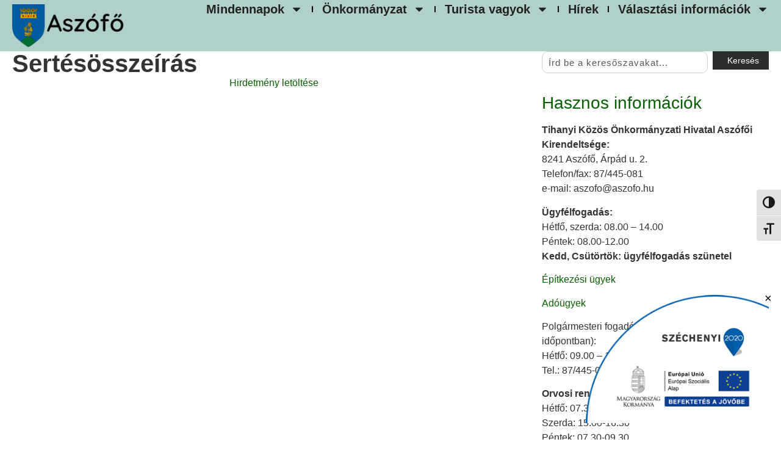

--- FILE ---
content_type: text/html; charset=UTF-8
request_url: https://aszofo.hu/sertesosszeiras/
body_size: 22386
content:
<!doctype html><html lang="hu"><head><meta charset="UTF-8"><meta name="viewport" content="width=device-width, initial-scale=1"><link rel="profile" href="https://gmpg.org/xfn/11"><title>Sertésösszeírás &#8211; Aszófő Község Önkormányzata</title><meta name='robots' content='max-image-preview:large' /><link rel="alternate" type="application/rss+xml" title="Aszófő Község Önkormányzata &raquo; hírcsatorna" href="https://aszofo.hu/feed/" /><link rel="alternate" title="oEmbed (JSON)" type="application/json+oembed" href="https://aszofo.hu/wp-json/oembed/1.0/embed?url=https%3A%2F%2Faszofo.hu%2Fsertesosszeiras%2F" /><link rel="alternate" title="oEmbed (XML)" type="text/xml+oembed" href="https://aszofo.hu/wp-json/oembed/1.0/embed?url=https%3A%2F%2Faszofo.hu%2Fsertesosszeiras%2F&#038;format=xml" /><style id='wp-img-auto-sizes-contain-inline-css'>img:is([sizes=auto i],[sizes^="auto," i]){contain-intrinsic-size:3000px 1500px}
/*# sourceURL=wp-img-auto-sizes-contain-inline-css */</style><link rel='stylesheet' id='hfe-widgets-style-css' href='https://aszofo.hu/wp-content/cache/autoptimize/css/autoptimize_single_993387aae0b00dd250f8c6bacb602bb4.css?ver=2.8.1' media='all' /><style id='wp-emoji-styles-inline-css'>img.wp-smiley, img.emoji {
		display: inline !important;
		border: none !important;
		box-shadow: none !important;
		height: 1em !important;
		width: 1em !important;
		margin: 0 0.07em !important;
		vertical-align: -0.1em !important;
		background: none !important;
		padding: 0 !important;
	}
/*# sourceURL=wp-emoji-styles-inline-css */</style><link rel='stylesheet' id='wp-block-library-css' href='https://aszofo.hu/wp-includes/css/dist/block-library/style.min.css?ver=6.9' media='all' /><style id='global-styles-inline-css'>:root{--wp--preset--aspect-ratio--square: 1;--wp--preset--aspect-ratio--4-3: 4/3;--wp--preset--aspect-ratio--3-4: 3/4;--wp--preset--aspect-ratio--3-2: 3/2;--wp--preset--aspect-ratio--2-3: 2/3;--wp--preset--aspect-ratio--16-9: 16/9;--wp--preset--aspect-ratio--9-16: 9/16;--wp--preset--color--black: #000000;--wp--preset--color--cyan-bluish-gray: #abb8c3;--wp--preset--color--white: #ffffff;--wp--preset--color--pale-pink: #f78da7;--wp--preset--color--vivid-red: #cf2e2e;--wp--preset--color--luminous-vivid-orange: #ff6900;--wp--preset--color--luminous-vivid-amber: #fcb900;--wp--preset--color--light-green-cyan: #7bdcb5;--wp--preset--color--vivid-green-cyan: #00d084;--wp--preset--color--pale-cyan-blue: #8ed1fc;--wp--preset--color--vivid-cyan-blue: #0693e3;--wp--preset--color--vivid-purple: #9b51e0;--wp--preset--gradient--vivid-cyan-blue-to-vivid-purple: linear-gradient(135deg,rgb(6,147,227) 0%,rgb(155,81,224) 100%);--wp--preset--gradient--light-green-cyan-to-vivid-green-cyan: linear-gradient(135deg,rgb(122,220,180) 0%,rgb(0,208,130) 100%);--wp--preset--gradient--luminous-vivid-amber-to-luminous-vivid-orange: linear-gradient(135deg,rgb(252,185,0) 0%,rgb(255,105,0) 100%);--wp--preset--gradient--luminous-vivid-orange-to-vivid-red: linear-gradient(135deg,rgb(255,105,0) 0%,rgb(207,46,46) 100%);--wp--preset--gradient--very-light-gray-to-cyan-bluish-gray: linear-gradient(135deg,rgb(238,238,238) 0%,rgb(169,184,195) 100%);--wp--preset--gradient--cool-to-warm-spectrum: linear-gradient(135deg,rgb(74,234,220) 0%,rgb(151,120,209) 20%,rgb(207,42,186) 40%,rgb(238,44,130) 60%,rgb(251,105,98) 80%,rgb(254,248,76) 100%);--wp--preset--gradient--blush-light-purple: linear-gradient(135deg,rgb(255,206,236) 0%,rgb(152,150,240) 100%);--wp--preset--gradient--blush-bordeaux: linear-gradient(135deg,rgb(254,205,165) 0%,rgb(254,45,45) 50%,rgb(107,0,62) 100%);--wp--preset--gradient--luminous-dusk: linear-gradient(135deg,rgb(255,203,112) 0%,rgb(199,81,192) 50%,rgb(65,88,208) 100%);--wp--preset--gradient--pale-ocean: linear-gradient(135deg,rgb(255,245,203) 0%,rgb(182,227,212) 50%,rgb(51,167,181) 100%);--wp--preset--gradient--electric-grass: linear-gradient(135deg,rgb(202,248,128) 0%,rgb(113,206,126) 100%);--wp--preset--gradient--midnight: linear-gradient(135deg,rgb(2,3,129) 0%,rgb(40,116,252) 100%);--wp--preset--font-size--small: 13px;--wp--preset--font-size--medium: 20px;--wp--preset--font-size--large: 36px;--wp--preset--font-size--x-large: 42px;--wp--preset--spacing--20: 0.44rem;--wp--preset--spacing--30: 0.67rem;--wp--preset--spacing--40: 1rem;--wp--preset--spacing--50: 1.5rem;--wp--preset--spacing--60: 2.25rem;--wp--preset--spacing--70: 3.38rem;--wp--preset--spacing--80: 5.06rem;--wp--preset--shadow--natural: 6px 6px 9px rgba(0, 0, 0, 0.2);--wp--preset--shadow--deep: 12px 12px 50px rgba(0, 0, 0, 0.4);--wp--preset--shadow--sharp: 6px 6px 0px rgba(0, 0, 0, 0.2);--wp--preset--shadow--outlined: 6px 6px 0px -3px rgb(255, 255, 255), 6px 6px rgb(0, 0, 0);--wp--preset--shadow--crisp: 6px 6px 0px rgb(0, 0, 0);}:root { --wp--style--global--content-size: 800px;--wp--style--global--wide-size: 1200px; }:where(body) { margin: 0; }.wp-site-blocks > .alignleft { float: left; margin-right: 2em; }.wp-site-blocks > .alignright { float: right; margin-left: 2em; }.wp-site-blocks > .aligncenter { justify-content: center; margin-left: auto; margin-right: auto; }:where(.wp-site-blocks) > * { margin-block-start: 24px; margin-block-end: 0; }:where(.wp-site-blocks) > :first-child { margin-block-start: 0; }:where(.wp-site-blocks) > :last-child { margin-block-end: 0; }:root { --wp--style--block-gap: 24px; }:root :where(.is-layout-flow) > :first-child{margin-block-start: 0;}:root :where(.is-layout-flow) > :last-child{margin-block-end: 0;}:root :where(.is-layout-flow) > *{margin-block-start: 24px;margin-block-end: 0;}:root :where(.is-layout-constrained) > :first-child{margin-block-start: 0;}:root :where(.is-layout-constrained) > :last-child{margin-block-end: 0;}:root :where(.is-layout-constrained) > *{margin-block-start: 24px;margin-block-end: 0;}:root :where(.is-layout-flex){gap: 24px;}:root :where(.is-layout-grid){gap: 24px;}.is-layout-flow > .alignleft{float: left;margin-inline-start: 0;margin-inline-end: 2em;}.is-layout-flow > .alignright{float: right;margin-inline-start: 2em;margin-inline-end: 0;}.is-layout-flow > .aligncenter{margin-left: auto !important;margin-right: auto !important;}.is-layout-constrained > .alignleft{float: left;margin-inline-start: 0;margin-inline-end: 2em;}.is-layout-constrained > .alignright{float: right;margin-inline-start: 2em;margin-inline-end: 0;}.is-layout-constrained > .aligncenter{margin-left: auto !important;margin-right: auto !important;}.is-layout-constrained > :where(:not(.alignleft):not(.alignright):not(.alignfull)){max-width: var(--wp--style--global--content-size);margin-left: auto !important;margin-right: auto !important;}.is-layout-constrained > .alignwide{max-width: var(--wp--style--global--wide-size);}body .is-layout-flex{display: flex;}.is-layout-flex{flex-wrap: wrap;align-items: center;}.is-layout-flex > :is(*, div){margin: 0;}body .is-layout-grid{display: grid;}.is-layout-grid > :is(*, div){margin: 0;}body{padding-top: 0px;padding-right: 0px;padding-bottom: 0px;padding-left: 0px;}a:where(:not(.wp-element-button)){text-decoration: underline;}:root :where(.wp-element-button, .wp-block-button__link){background-color: #32373c;border-width: 0;color: #fff;font-family: inherit;font-size: inherit;font-style: inherit;font-weight: inherit;letter-spacing: inherit;line-height: inherit;padding-top: calc(0.667em + 2px);padding-right: calc(1.333em + 2px);padding-bottom: calc(0.667em + 2px);padding-left: calc(1.333em + 2px);text-decoration: none;text-transform: inherit;}.has-black-color{color: var(--wp--preset--color--black) !important;}.has-cyan-bluish-gray-color{color: var(--wp--preset--color--cyan-bluish-gray) !important;}.has-white-color{color: var(--wp--preset--color--white) !important;}.has-pale-pink-color{color: var(--wp--preset--color--pale-pink) !important;}.has-vivid-red-color{color: var(--wp--preset--color--vivid-red) !important;}.has-luminous-vivid-orange-color{color: var(--wp--preset--color--luminous-vivid-orange) !important;}.has-luminous-vivid-amber-color{color: var(--wp--preset--color--luminous-vivid-amber) !important;}.has-light-green-cyan-color{color: var(--wp--preset--color--light-green-cyan) !important;}.has-vivid-green-cyan-color{color: var(--wp--preset--color--vivid-green-cyan) !important;}.has-pale-cyan-blue-color{color: var(--wp--preset--color--pale-cyan-blue) !important;}.has-vivid-cyan-blue-color{color: var(--wp--preset--color--vivid-cyan-blue) !important;}.has-vivid-purple-color{color: var(--wp--preset--color--vivid-purple) !important;}.has-black-background-color{background-color: var(--wp--preset--color--black) !important;}.has-cyan-bluish-gray-background-color{background-color: var(--wp--preset--color--cyan-bluish-gray) !important;}.has-white-background-color{background-color: var(--wp--preset--color--white) !important;}.has-pale-pink-background-color{background-color: var(--wp--preset--color--pale-pink) !important;}.has-vivid-red-background-color{background-color: var(--wp--preset--color--vivid-red) !important;}.has-luminous-vivid-orange-background-color{background-color: var(--wp--preset--color--luminous-vivid-orange) !important;}.has-luminous-vivid-amber-background-color{background-color: var(--wp--preset--color--luminous-vivid-amber) !important;}.has-light-green-cyan-background-color{background-color: var(--wp--preset--color--light-green-cyan) !important;}.has-vivid-green-cyan-background-color{background-color: var(--wp--preset--color--vivid-green-cyan) !important;}.has-pale-cyan-blue-background-color{background-color: var(--wp--preset--color--pale-cyan-blue) !important;}.has-vivid-cyan-blue-background-color{background-color: var(--wp--preset--color--vivid-cyan-blue) !important;}.has-vivid-purple-background-color{background-color: var(--wp--preset--color--vivid-purple) !important;}.has-black-border-color{border-color: var(--wp--preset--color--black) !important;}.has-cyan-bluish-gray-border-color{border-color: var(--wp--preset--color--cyan-bluish-gray) !important;}.has-white-border-color{border-color: var(--wp--preset--color--white) !important;}.has-pale-pink-border-color{border-color: var(--wp--preset--color--pale-pink) !important;}.has-vivid-red-border-color{border-color: var(--wp--preset--color--vivid-red) !important;}.has-luminous-vivid-orange-border-color{border-color: var(--wp--preset--color--luminous-vivid-orange) !important;}.has-luminous-vivid-amber-border-color{border-color: var(--wp--preset--color--luminous-vivid-amber) !important;}.has-light-green-cyan-border-color{border-color: var(--wp--preset--color--light-green-cyan) !important;}.has-vivid-green-cyan-border-color{border-color: var(--wp--preset--color--vivid-green-cyan) !important;}.has-pale-cyan-blue-border-color{border-color: var(--wp--preset--color--pale-cyan-blue) !important;}.has-vivid-cyan-blue-border-color{border-color: var(--wp--preset--color--vivid-cyan-blue) !important;}.has-vivid-purple-border-color{border-color: var(--wp--preset--color--vivid-purple) !important;}.has-vivid-cyan-blue-to-vivid-purple-gradient-background{background: var(--wp--preset--gradient--vivid-cyan-blue-to-vivid-purple) !important;}.has-light-green-cyan-to-vivid-green-cyan-gradient-background{background: var(--wp--preset--gradient--light-green-cyan-to-vivid-green-cyan) !important;}.has-luminous-vivid-amber-to-luminous-vivid-orange-gradient-background{background: var(--wp--preset--gradient--luminous-vivid-amber-to-luminous-vivid-orange) !important;}.has-luminous-vivid-orange-to-vivid-red-gradient-background{background: var(--wp--preset--gradient--luminous-vivid-orange-to-vivid-red) !important;}.has-very-light-gray-to-cyan-bluish-gray-gradient-background{background: var(--wp--preset--gradient--very-light-gray-to-cyan-bluish-gray) !important;}.has-cool-to-warm-spectrum-gradient-background{background: var(--wp--preset--gradient--cool-to-warm-spectrum) !important;}.has-blush-light-purple-gradient-background{background: var(--wp--preset--gradient--blush-light-purple) !important;}.has-blush-bordeaux-gradient-background{background: var(--wp--preset--gradient--blush-bordeaux) !important;}.has-luminous-dusk-gradient-background{background: var(--wp--preset--gradient--luminous-dusk) !important;}.has-pale-ocean-gradient-background{background: var(--wp--preset--gradient--pale-ocean) !important;}.has-electric-grass-gradient-background{background: var(--wp--preset--gradient--electric-grass) !important;}.has-midnight-gradient-background{background: var(--wp--preset--gradient--midnight) !important;}.has-small-font-size{font-size: var(--wp--preset--font-size--small) !important;}.has-medium-font-size{font-size: var(--wp--preset--font-size--medium) !important;}.has-large-font-size{font-size: var(--wp--preset--font-size--large) !important;}.has-x-large-font-size{font-size: var(--wp--preset--font-size--x-large) !important;}
:root :where(.wp-block-pullquote){font-size: 1.5em;line-height: 1.6;}
/*# sourceURL=global-styles-inline-css */</style><link rel='stylesheet' id='contact-form-7-css' href='https://aszofo.hu/wp-content/cache/autoptimize/css/autoptimize_single_64ac31699f5326cb3c76122498b76f66.css?ver=6.1.4' media='all' /><link rel='stylesheet' id='ui-font-css' href='https://aszofo.hu/wp-content/cache/autoptimize/css/autoptimize_single_76b6721610c7530d234af11fe1a49645.css?ver=2.2.6' media='all' /><link rel='stylesheet' id='wpa-toolbar-css' href='https://aszofo.hu/wp-content/cache/autoptimize/css/autoptimize_single_481803116f716efb6a9e3ba1d4f97df2.css?ver=2.2.6' media='all' /><link rel='stylesheet' id='ui-fontsize.css-css' href='https://aszofo.hu/wp-content/cache/autoptimize/css/autoptimize_single_dd466aa29df8791e41521677f20ade7f.css?ver=2.2.6' media='all' /><style id='ui-fontsize.css-inline-css'>html { --wpa-font-size: clamp( 24px, 1.5rem, 36px ); --wpa-h1-size : clamp( 48px, 3rem, 72px ); --wpa-h2-size : clamp( 40px, 2.5rem, 60px ); --wpa-h3-size : clamp( 32px, 2rem, 48px ); --wpa-h4-size : clamp( 28px, 1.75rem, 42px ); --wpa-sub-list-size: 1.1em; --wpa-sub-sub-list-size: 1em; } 
/*# sourceURL=ui-fontsize.css-inline-css */</style><link rel='stylesheet' id='wpa-style-css' href='https://aszofo.hu/wp-content/cache/autoptimize/css/autoptimize_single_88f188c3ac05016535c362cde1fe8424.css?ver=2.2.6' media='all' /><style id='wpa-style-inline-css'>:root { --admin-bar-top : 7px; }
/*# sourceURL=wpa-style-inline-css */</style><link rel='stylesheet' id='hfe-style-css' href='https://aszofo.hu/wp-content/cache/autoptimize/css/autoptimize_single_a5bf64d5859ee94a3e8e93d592d6d2a0.css?ver=2.8.1' media='all' /><link rel='stylesheet' id='elementor-frontend-css' href='https://aszofo.hu/wp-content/plugins/elementor/assets/css/frontend.min.css?ver=3.34.1' media='all' /><style id='elementor-frontend-inline-css'>.elementor-kit-1651{--e-global-color-primary:#1C244B;--e-global-color-secondary:#F3F5F8;--e-global-color-text:#324A6D;--e-global-color-accent:#467FF7;--e-global-color-2e6c5c0:#9FCE00;--e-global-color-c696dce:#FFFFFF;--e-global-color-14ef391:#C8D5DC;--e-global-color-764183d:#F9FAFD;--e-global-color-d6cea4e:#FFFFFF;--e-global-color-86b4fcd:#02010100;--e-global-color-57c8da2:#000000CC;--e-global-typography-primary-font-family:"Poppins";--e-global-typography-primary-font-size:65px;--e-global-typography-primary-font-weight:600;--e-global-typography-primary-text-transform:none;--e-global-typography-primary-font-style:normal;--e-global-typography-primary-text-decoration:none;--e-global-typography-primary-line-height:1.2em;--e-global-typography-primary-letter-spacing:0px;--e-global-typography-secondary-font-family:"Poppins";--e-global-typography-secondary-font-size:36px;--e-global-typography-secondary-font-weight:600;--e-global-typography-secondary-text-transform:capitalize;--e-global-typography-secondary-font-style:normal;--e-global-typography-secondary-text-decoration:none;--e-global-typography-secondary-line-height:1.1em;--e-global-typography-secondary-letter-spacing:0px;--e-global-typography-text-font-family:"Poppins";--e-global-typography-text-font-size:16px;--e-global-typography-text-font-weight:300;--e-global-typography-text-text-transform:none;--e-global-typography-text-font-style:normal;--e-global-typography-text-text-decoration:none;--e-global-typography-text-line-height:1.5em;--e-global-typography-text-letter-spacing:0px;--e-global-typography-accent-font-family:"Poppins";--e-global-typography-accent-font-size:16px;--e-global-typography-accent-font-weight:400;--e-global-typography-accent-text-transform:capitalize;--e-global-typography-accent-font-style:normal;--e-global-typography-accent-text-decoration:none;--e-global-typography-accent-line-height:1em;--e-global-typography-accent-letter-spacing:0px;--e-global-typography-392b9e0-font-family:"Poppins";--e-global-typography-392b9e0-font-size:22px;--e-global-typography-392b9e0-font-weight:600;--e-global-typography-392b9e0-text-transform:capitalize;--e-global-typography-392b9e0-font-style:normal;--e-global-typography-392b9e0-text-decoration:none;--e-global-typography-392b9e0-line-height:1.2em;--e-global-typography-392b9e0-letter-spacing:0px;--e-global-typography-c05b693-font-family:"Poppins";--e-global-typography-c05b693-font-size:22px;--e-global-typography-c05b693-font-weight:300;--e-global-typography-c05b693-text-transform:none;--e-global-typography-c05b693-font-style:normal;--e-global-typography-c05b693-text-decoration:none;--e-global-typography-c05b693-line-height:1.5em;--e-global-typography-c05b693-letter-spacing:0px;--e-global-typography-6558fb1-font-family:"Poppins";--e-global-typography-6558fb1-font-size:16px;--e-global-typography-6558fb1-font-weight:300;--e-global-typography-6558fb1-text-transform:uppercase;--e-global-typography-6558fb1-font-style:normal;--e-global-typography-6558fb1-text-decoration:none;--e-global-typography-6558fb1-line-height:1.5em;--e-global-typography-6558fb1-letter-spacing:10px;--e-global-typography-92bce3b-font-family:"Poppins";--e-global-typography-92bce3b-font-size:16px;--e-global-typography-92bce3b-font-weight:400;--e-global-typography-92bce3b-text-transform:capitalize;--e-global-typography-92bce3b-font-style:italic;--e-global-typography-92bce3b-text-decoration:underline;--e-global-typography-92bce3b-line-height:1em;--e-global-typography-92bce3b-letter-spacing:0px;--e-global-typography-b2deeae-font-family:"Poppins";--e-global-typography-b2deeae-font-size:85px;--e-global-typography-b2deeae-font-weight:600;--e-global-typography-b2deeae-text-transform:none;--e-global-typography-b2deeae-font-style:normal;--e-global-typography-b2deeae-text-decoration:none;--e-global-typography-b2deeae-line-height:1em;--e-global-typography-b2deeae-letter-spacing:0px;--e-global-typography-fb1a3e0-font-family:"Poppins";--e-global-typography-fb1a3e0-font-size:200px;--e-global-typography-fb1a3e0-font-weight:600;--e-global-typography-fb1a3e0-text-transform:none;--e-global-typography-fb1a3e0-font-style:normal;--e-global-typography-fb1a3e0-text-decoration:none;--e-global-typography-fb1a3e0-line-height:1.2em;--e-global-typography-fb1a3e0-letter-spacing:0px;--e-global-typography-397e168-font-family:"Poppins";--e-global-typography-397e168-font-size:16px;--e-global-typography-397e168-font-weight:400;--e-global-typography-397e168-text-transform:capitalize;--e-global-typography-397e168-font-style:italic;--e-global-typography-397e168-text-decoration:none;--e-global-typography-397e168-line-height:1.3em;--e-global-typography-397e168-letter-spacing:0px;--e-global-typography-2901366-font-family:"Montserrat";--e-global-typography-2901366-font-size:20px;background-color:var( --e-global-color-c696dce );}.elementor-kit-1651 e-page-transition{background-color:#FFBC7D;}.site-header{background-color:var( --e-global-color-d6cea4e );padding-inline-end:8%;padding-inline-start:8%;}.site-footer{background-color:var( --e-global-color-d6cea4e );}.elementor-kit-1651 a{color:#065F00;}.elementor-kit-1651 a:hover{color:#000000;}.elementor-kit-1651 h4{color:var( --e-global-color-primary );font-family:var( --e-global-typography-392b9e0-font-family ), Sans-serif;font-size:var( --e-global-typography-392b9e0-font-size );font-weight:var( --e-global-typography-392b9e0-font-weight );text-transform:var( --e-global-typography-392b9e0-text-transform );font-style:var( --e-global-typography-392b9e0-font-style );text-decoration:var( --e-global-typography-392b9e0-text-decoration );line-height:var( --e-global-typography-392b9e0-line-height );letter-spacing:var( --e-global-typography-392b9e0-letter-spacing );}.elementor-section.elementor-section-boxed > .elementor-container{max-width:1140px;}.e-con{--container-max-width:1140px;--container-default-padding-top:0px;--container-default-padding-right:0px;--container-default-padding-bottom:0px;--container-default-padding-left:0px;}.elementor-widget:not(:last-child){margin-block-end:20px;}.elementor-element{--widgets-spacing:20px 20px;--widgets-spacing-row:20px;--widgets-spacing-column:20px;}{}h1.entry-title{display:var(--page-title-display);}.site-header .site-branding .site-logo img{width:54px;max-width:54px;}.site-header .site-navigation ul.menu li a{color:var( --e-global-color-primary );}.site-header .site-navigation-toggle .site-navigation-toggle-icon{color:var( --e-global-color-accent );}.site-header .site-navigation .menu li{font-family:var( --e-global-typography-accent-font-family ), Sans-serif;font-size:var( --e-global-typography-accent-font-size );font-weight:var( --e-global-typography-accent-font-weight );text-transform:var( --e-global-typography-accent-text-transform );font-style:var( --e-global-typography-accent-font-style );text-decoration:var( --e-global-typography-accent-text-decoration );line-height:var( --e-global-typography-accent-line-height );letter-spacing:var( --e-global-typography-accent-letter-spacing );}.site-footer .copyright p{color:var( --e-global-color-text );font-family:var( --e-global-typography-text-font-family ), Sans-serif;font-size:var( --e-global-typography-text-font-size );font-weight:var( --e-global-typography-text-font-weight );text-transform:var( --e-global-typography-text-text-transform );font-style:var( --e-global-typography-text-font-style );text-decoration:var( --e-global-typography-text-text-decoration );line-height:var( --e-global-typography-text-line-height );letter-spacing:var( --e-global-typography-text-letter-spacing );}@media(max-width:1024px){.elementor-kit-1651{--e-global-typography-primary-font-size:45px;--e-global-typography-secondary-font-size:25px;--e-global-typography-text-font-size:14px;--e-global-typography-accent-font-size:14px;--e-global-typography-c05b693-font-size:14px;--e-global-typography-6558fb1-font-size:14px;--e-global-typography-92bce3b-font-size:14px;--e-global-typography-b2deeae-font-size:65px;--e-global-typography-fb1a3e0-font-size:145px;--e-global-typography-397e168-font-size:14px;}.elementor-kit-1651 h4{font-size:var( --e-global-typography-392b9e0-font-size );line-height:var( --e-global-typography-392b9e0-line-height );letter-spacing:var( --e-global-typography-392b9e0-letter-spacing );}.elementor-section.elementor-section-boxed > .elementor-container{max-width:1024px;}.e-con{--container-max-width:1024px;}.site-header{padding-inline-end:5%;padding-inline-start:5%;}.site-header .site-navigation .menu li{font-size:var( --e-global-typography-accent-font-size );line-height:var( --e-global-typography-accent-line-height );letter-spacing:var( --e-global-typography-accent-letter-spacing );}.site-footer .copyright p{font-size:var( --e-global-typography-text-font-size );line-height:var( --e-global-typography-text-line-height );letter-spacing:var( --e-global-typography-text-letter-spacing );}}@media(max-width:767px){.elementor-kit-1651{--e-global-typography-primary-font-size:28px;--e-global-typography-primary-line-height:1.1em;--e-global-typography-secondary-font-size:20px;--e-global-typography-392b9e0-font-size:18px;--e-global-typography-b2deeae-font-size:48px;--e-global-typography-b2deeae-line-height:1em;--e-global-typography-fb1a3e0-font-size:100px;--e-global-typography-fb1a3e0-line-height:1em;}.elementor-kit-1651 h4{font-size:var( --e-global-typography-392b9e0-font-size );line-height:var( --e-global-typography-392b9e0-line-height );letter-spacing:var( --e-global-typography-392b9e0-letter-spacing );}.elementor-section.elementor-section-boxed > .elementor-container{max-width:767px;}.e-con{--container-max-width:767px;}.site-header .site-navigation .menu li{font-size:var( --e-global-typography-accent-font-size );line-height:var( --e-global-typography-accent-line-height );letter-spacing:var( --e-global-typography-accent-letter-spacing );}.site-footer .copyright p{font-size:var( --e-global-typography-text-font-size );line-height:var( --e-global-typography-text-line-height );letter-spacing:var( --e-global-typography-text-letter-spacing );}}/* Start custom CSS */html, body {
  overflow-x: hidden;
}/* End custom CSS */
.elementor-1723 .elementor-element.elementor-element-21df58c0{--display:flex;--flex-direction:row;--container-widget-width:calc( ( 1 - var( --container-widget-flex-grow ) ) * 100% );--container-widget-height:100%;--container-widget-flex-grow:1;--container-widget-align-self:stretch;--flex-wrap-mobile:wrap;--align-items:stretch;--gap:0px 0px;--row-gap:0px;--column-gap:0px;--margin-top:0px;--margin-bottom:0px;--margin-left:0px;--margin-right:0px;--padding-top:0px;--padding-bottom:0px;--padding-left:20px;--padding-right:20px;--z-index:95;}.elementor-1723 .elementor-element.elementor-element-21df58c0:not(.elementor-motion-effects-element-type-background), .elementor-1723 .elementor-element.elementor-element-21df58c0 > .elementor-motion-effects-container > .elementor-motion-effects-layer{background-color:#B0D0C9;}.elementor-1723 .elementor-element.elementor-element-45f4e3f9{--display:flex;--flex-direction:column;--container-widget-width:calc( ( 1 - var( --container-widget-flex-grow ) ) * 100% );--container-widget-height:initial;--container-widget-flex-grow:0;--container-widget-align-self:initial;--flex-wrap-mobile:wrap;--justify-content:flex-start;--align-items:flex-start;--gap:20px 20px;--row-gap:20px;--column-gap:20px;--padding-top:5px;--padding-bottom:5px;--padding-left:0px;--padding-right:0px;}.elementor-1723 .elementor-element.elementor-element-33cf3e50 > .elementor-widget-container{padding:2px 0px 2px 0px;}.elementor-1723 .elementor-element.elementor-element-33cf3e50{text-align:start;}.elementor-1723 .elementor-element.elementor-element-637fb29{--display:flex;--flex-direction:row-reverse;--container-widget-width:calc( ( 1 - var( --container-widget-flex-grow ) ) * 100% );--container-widget-height:100%;--container-widget-flex-grow:1;--container-widget-align-self:stretch;--flex-wrap-mobile:wrap-reverse;--justify-content:flex-start;--align-items:center;--gap:20px 20px;--row-gap:20px;--column-gap:20px;--padding-top:0%;--padding-bottom:0%;--padding-left:0%;--padding-right:0%;}.elementor-1723 .elementor-element.elementor-element-637fb29.e-con{--flex-grow:0;--flex-shrink:0;}.elementor-1723 .elementor-element.elementor-element-26addb5 .elementor-icon-wrapper{text-align:center;}.elementor-1723 .elementor-element.elementor-element-26addb5.elementor-view-stacked .elementor-icon{background-color:#000000;}.elementor-1723 .elementor-element.elementor-element-26addb5.elementor-view-framed .elementor-icon, .elementor-1723 .elementor-element.elementor-element-26addb5.elementor-view-default .elementor-icon{color:#000000;border-color:#000000;}.elementor-1723 .elementor-element.elementor-element-26addb5.elementor-view-framed .elementor-icon, .elementor-1723 .elementor-element.elementor-element-26addb5.elementor-view-default .elementor-icon svg{fill:#000000;}.elementor-1723 .elementor-element.elementor-element-80add2e .elementor-icon-wrapper{text-align:center;}.elementor-1723 .elementor-element.elementor-element-80add2e.elementor-view-stacked .elementor-icon{background-color:#1877F2;}.elementor-1723 .elementor-element.elementor-element-80add2e.elementor-view-framed .elementor-icon, .elementor-1723 .elementor-element.elementor-element-80add2e.elementor-view-default .elementor-icon{color:#1877F2;border-color:#1877F2;}.elementor-1723 .elementor-element.elementor-element-80add2e.elementor-view-framed .elementor-icon, .elementor-1723 .elementor-element.elementor-element-80add2e.elementor-view-default .elementor-icon svg{fill:#1877F2;}.elementor-1723 .elementor-element.elementor-element-bb7c97d{z-index:10;--e-nav-menu-divider-content:"";--e-nav-menu-divider-style:solid;--e-nav-menu-divider-color:#000000;--e-nav-menu-horizontal-menu-item-margin:calc( 30px / 2 );}.elementor-1723 .elementor-element.elementor-element-bb7c97d .elementor-menu-toggle{margin-left:auto;background-color:#02010100;}.elementor-1723 .elementor-element.elementor-element-bb7c97d .elementor-nav-menu .elementor-item{font-family:"Quicksand", Sans-serif;font-size:22px;font-weight:700;}.elementor-1723 .elementor-element.elementor-element-bb7c97d .elementor-nav-menu--main .elementor-item{color:#212121;fill:#212121;padding-left:0px;padding-right:0px;padding-top:5px;padding-bottom:5px;}.elementor-1723 .elementor-element.elementor-element-bb7c97d .elementor-nav-menu--main .elementor-item:hover,
					.elementor-1723 .elementor-element.elementor-element-bb7c97d .elementor-nav-menu--main .elementor-item.elementor-item-active,
					.elementor-1723 .elementor-element.elementor-element-bb7c97d .elementor-nav-menu--main .elementor-item.highlighted,
					.elementor-1723 .elementor-element.elementor-element-bb7c97d .elementor-nav-menu--main .elementor-item:focus{color:#065F00;fill:#065F00;}.elementor-1723 .elementor-element.elementor-element-bb7c97d .elementor-nav-menu--main:not(.e--pointer-framed) .elementor-item:before,
					.elementor-1723 .elementor-element.elementor-element-bb7c97d .elementor-nav-menu--main:not(.e--pointer-framed) .elementor-item:after{background-color:#324A6D;}.elementor-1723 .elementor-element.elementor-element-bb7c97d .e--pointer-framed .elementor-item:before,
					.elementor-1723 .elementor-element.elementor-element-bb7c97d .e--pointer-framed .elementor-item:after{border-color:#324A6D;}.elementor-1723 .elementor-element.elementor-element-bb7c97d .elementor-nav-menu--main .elementor-item.elementor-item-active{color:#324A6D;}.elementor-1723 .elementor-element.elementor-element-bb7c97d .elementor-nav-menu--main:not(.e--pointer-framed) .elementor-item.elementor-item-active:before,
					.elementor-1723 .elementor-element.elementor-element-bb7c97d .elementor-nav-menu--main:not(.e--pointer-framed) .elementor-item.elementor-item-active:after{background-color:#324A6D;}.elementor-1723 .elementor-element.elementor-element-bb7c97d .e--pointer-framed .elementor-item.elementor-item-active:before,
					.elementor-1723 .elementor-element.elementor-element-bb7c97d .e--pointer-framed .elementor-item.elementor-item-active:after{border-color:#324A6D;}.elementor-1723 .elementor-element.elementor-element-bb7c97d .e--pointer-framed .elementor-item:before{border-width:2px;}.elementor-1723 .elementor-element.elementor-element-bb7c97d .e--pointer-framed.e--animation-draw .elementor-item:before{border-width:0 0 2px 2px;}.elementor-1723 .elementor-element.elementor-element-bb7c97d .e--pointer-framed.e--animation-draw .elementor-item:after{border-width:2px 2px 0 0;}.elementor-1723 .elementor-element.elementor-element-bb7c97d .e--pointer-framed.e--animation-corners .elementor-item:before{border-width:2px 0 0 2px;}.elementor-1723 .elementor-element.elementor-element-bb7c97d .e--pointer-framed.e--animation-corners .elementor-item:after{border-width:0 2px 2px 0;}.elementor-1723 .elementor-element.elementor-element-bb7c97d .e--pointer-underline .elementor-item:after,
					 .elementor-1723 .elementor-element.elementor-element-bb7c97d .e--pointer-overline .elementor-item:before,
					 .elementor-1723 .elementor-element.elementor-element-bb7c97d .e--pointer-double-line .elementor-item:before,
					 .elementor-1723 .elementor-element.elementor-element-bb7c97d .e--pointer-double-line .elementor-item:after{height:2px;}.elementor-1723 .elementor-element.elementor-element-bb7c97d .elementor-nav-menu--main:not(.elementor-nav-menu--layout-horizontal) .elementor-nav-menu > li:not(:last-child){margin-bottom:30px;}.elementor-1723 .elementor-element.elementor-element-bb7c97d .elementor-nav-menu--dropdown a, .elementor-1723 .elementor-element.elementor-element-bb7c97d .elementor-menu-toggle{color:#1C244B;fill:#1C244B;}.elementor-1723 .elementor-element.elementor-element-bb7c97d .elementor-nav-menu--dropdown{background-color:#F3F5F8;border-style:solid;border-width:1px 1px 1px 1px;border-color:#000000;border-radius:0px 0px 0px 0px;}.elementor-1723 .elementor-element.elementor-element-bb7c97d .elementor-nav-menu--dropdown a:hover,
					.elementor-1723 .elementor-element.elementor-element-bb7c97d .elementor-nav-menu--dropdown a:focus,
					.elementor-1723 .elementor-element.elementor-element-bb7c97d .elementor-nav-menu--dropdown a.elementor-item-active,
					.elementor-1723 .elementor-element.elementor-element-bb7c97d .elementor-nav-menu--dropdown a.highlighted{background-color:#A0CC9D;}.elementor-1723 .elementor-element.elementor-element-bb7c97d .elementor-nav-menu--dropdown a.elementor-item-active{background-color:#F9FAFD;}.elementor-1723 .elementor-element.elementor-element-bb7c97d .elementor-nav-menu--dropdown .elementor-item, .elementor-1723 .elementor-element.elementor-element-bb7c97d .elementor-nav-menu--dropdown  .elementor-sub-item{font-family:"Roboto", Sans-serif;font-size:16px;font-weight:400;text-transform:none;font-style:normal;text-decoration:none;letter-spacing:0px;word-spacing:0em;}.elementor-1723 .elementor-element.elementor-element-bb7c97d .elementor-nav-menu--dropdown li:first-child a{border-top-left-radius:0px;border-top-right-radius:0px;}.elementor-1723 .elementor-element.elementor-element-bb7c97d .elementor-nav-menu--dropdown li:last-child a{border-bottom-right-radius:0px;border-bottom-left-radius:0px;}.elementor-1723 .elementor-element.elementor-element-bb7c97d .elementor-nav-menu--main .elementor-nav-menu--dropdown, .elementor-1723 .elementor-element.elementor-element-bb7c97d .elementor-nav-menu__container.elementor-nav-menu--dropdown{box-shadow:11px 0px 10px 0px rgba(0,0,0,0.5);}.elementor-1723 .elementor-element.elementor-element-bb7c97d div.elementor-menu-toggle{color:#000000;}.elementor-1723 .elementor-element.elementor-element-bb7c97d div.elementor-menu-toggle svg{fill:#000000;}.elementor-theme-builder-content-area{height:400px;}.elementor-location-header:before, .elementor-location-footer:before{content:"";display:table;clear:both;}@media(max-width:1024px){.elementor-1723 .elementor-element.elementor-element-21df58c0{--min-height:85px;--padding-top:0%;--padding-bottom:0%;--padding-left:5%;--padding-right:5%;}.elementor-1723 .elementor-element.elementor-element-33cf3e50 img{height:100%;}.elementor-1723 .elementor-element.elementor-element-26addb5 > .elementor-widget-container{padding:0px 0px 0px 40px;}.elementor-1723 .elementor-element.elementor-element-26addb5.elementor-element{--align-self:center;}.elementor-1723 .elementor-element.elementor-element-80add2e > .elementor-widget-container{padding:0px 0px 0px 10px;}.elementor-1723 .elementor-element.elementor-element-80add2e.elementor-element{--align-self:center;}.elementor-1723 .elementor-element.elementor-element-bb7c97d .elementor-nav-menu--dropdown .elementor-item, .elementor-1723 .elementor-element.elementor-element-bb7c97d .elementor-nav-menu--dropdown  .elementor-sub-item{font-size:14px;}}@media(max-width:767px){.elementor-1723 .elementor-element.elementor-element-21df58c0{--min-height:65px;}.elementor-1723 .elementor-element.elementor-element-45f4e3f9{--width:50%;}.elementor-1723 .elementor-element.elementor-element-33cf3e50{text-align:start;}.elementor-1723 .elementor-element.elementor-element-33cf3e50 img{height:100%;}.elementor-1723 .elementor-element.elementor-element-637fb29{--width:50%;}.elementor-1723 .elementor-element.elementor-element-26addb5 > .elementor-widget-container{padding:0px 0px 0px 0px;}.elementor-1723 .elementor-element.elementor-element-26addb5 .elementor-icon{font-size:24px;}.elementor-1723 .elementor-element.elementor-element-26addb5 .elementor-icon svg{height:24px;}.elementor-1723 .elementor-element.elementor-element-80add2e > .elementor-widget-container{padding:0px 0px 0px 0px;}.elementor-1723 .elementor-element.elementor-element-80add2e .elementor-icon{font-size:24px;}.elementor-1723 .elementor-element.elementor-element-80add2e .elementor-icon svg{height:24px;}.elementor-1723 .elementor-element.elementor-element-bb7c97d .e--pointer-framed .elementor-item:before{border-width:0px;}.elementor-1723 .elementor-element.elementor-element-bb7c97d .e--pointer-framed.e--animation-draw .elementor-item:before{border-width:0 0 0px 0px;}.elementor-1723 .elementor-element.elementor-element-bb7c97d .e--pointer-framed.e--animation-draw .elementor-item:after{border-width:0px 0px 0 0;}.elementor-1723 .elementor-element.elementor-element-bb7c97d .e--pointer-framed.e--animation-corners .elementor-item:before{border-width:0px 0 0 0px;}.elementor-1723 .elementor-element.elementor-element-bb7c97d .e--pointer-framed.e--animation-corners .elementor-item:after{border-width:0 0px 0px 0;}.elementor-1723 .elementor-element.elementor-element-bb7c97d .e--pointer-underline .elementor-item:after,
					 .elementor-1723 .elementor-element.elementor-element-bb7c97d .e--pointer-overline .elementor-item:before,
					 .elementor-1723 .elementor-element.elementor-element-bb7c97d .e--pointer-double-line .elementor-item:before,
					 .elementor-1723 .elementor-element.elementor-element-bb7c97d .e--pointer-double-line .elementor-item:after{height:0px;}.elementor-1723 .elementor-element.elementor-element-bb7c97d .elementor-nav-menu--main .elementor-item{padding-top:0px;padding-bottom:0px;}.elementor-1723 .elementor-element.elementor-element-bb7c97d{--e-nav-menu-horizontal-menu-item-margin:calc( 0px / 2 );--nav-menu-icon-size:20px;}.elementor-1723 .elementor-element.elementor-element-bb7c97d .elementor-nav-menu--main:not(.elementor-nav-menu--layout-horizontal) .elementor-nav-menu > li:not(:last-child){margin-bottom:0px;}.elementor-1723 .elementor-element.elementor-element-bb7c97d .elementor-nav-menu--dropdown .elementor-item, .elementor-1723 .elementor-element.elementor-element-bb7c97d .elementor-nav-menu--dropdown  .elementor-sub-item{letter-spacing:0px;}.elementor-1723 .elementor-element.elementor-element-bb7c97d .elementor-nav-menu--dropdown a{padding-top:6px;padding-bottom:6px;}.elementor-1723 .elementor-element.elementor-element-bb7c97d .elementor-nav-menu--main > .elementor-nav-menu > li > .elementor-nav-menu--dropdown, .elementor-1723 .elementor-element.elementor-element-bb7c97d .elementor-nav-menu__container.elementor-nav-menu--dropdown{margin-top:15px !important;}}@media(min-width:768px){.elementor-1723 .elementor-element.elementor-element-45f4e3f9{--width:15%;}.elementor-1723 .elementor-element.elementor-element-637fb29{--width:85%;}}@media(max-width:1024px) and (min-width:768px){.elementor-1723 .elementor-element.elementor-element-45f4e3f9{--width:50%;}.elementor-1723 .elementor-element.elementor-element-637fb29{--width:10%;}}/* Start custom CSS for nav-menu, class: .elementor-element-bb7c97d *//* Tipó */
.elementor-1723 .elementor-element.elementor-element-bb7c97d .elementor-nav-menu .elementor-item{
  font-size:24px;
  white-space:nowrap;
}
@media (max-width:1300px){ .elementor-1723 .elementor-element.elementor-element-bb7c97d .elementor-nav-menu .elementor-item{font-size:20px;} }
@media (max-width:1200px){ .elementor-1723 .elementor-element.elementor-element-bb7c97d .elementor-nav-menu .elementor-item{font-size:18px;} }
@media (max-width:1100px){ .elementor-1723 .elementor-element.elementor-element-bb7c97d .elementor-nav-menu .elementor-item{font-size:16px;} }

/* Váltás */
@media (min-width:1200px){
  .elementor-1723 .elementor-element.elementor-element-bb7c97d .elementor-nav-menu--main{ display:flex !important; }
  .elementor-1723 .elementor-element.elementor-element-bb7c97d .elementor-menu-toggle{ display:none !important; }
  .elementor-1723 .elementor-element.elementor-element-bb7c97d .elementor-nav-menu--dropdown{ display:none !important; }
}
@media (max-width:1199px){
  .elementor-1723 .elementor-element.elementor-element-bb7c97d .elementor-nav-menu--main{ display:none !important; }
  .elementor-1723 .elementor-element.elementor-element-bb7c97d .elementor-menu-toggle{ display:flex !important; }
}

/* Mobil dropdown stílus */
@media (max-width:1024px){
  .elementor-1723 .elementor-element.elementor-element-bb7c97d .elementor-nav-menu--dropdown{
    text-align:left !important;
    align-items:flex-start !important;
  }
  .elementor-1723 .elementor-element.elementor-element-bb7c97d .elementor-nav-menu--dropdown .elementor-item{
    justify-content:flex-start !important;
    text-align:left !important;
    font-size:20px !important;
  }
  .elementor-1723 .elementor-element.elementor-element-bb7c97d .elementor-nav-menu--dropdown .elementor-item:before{
    margin-right:8px;
    margin-left:0;
  }
}/* End custom CSS */
/* Start custom CSS for container, class: .elementor-element-21df58c0 *//* Alap stílus */
.header-sticky {
  transition: all 0.3s ease;
}

/* Csak ha JS által aktivált .scrolling class van rajta */
.header-sticky.scrolling {
  padding-top: 5px;
  padding-bottom: 5px;
}

.header-sticky.scrolling .logo-shrink-on-scroll {
  opacity: 0;
  height: 0;
  overflow: hidden;
  transition: all 0.3s ease;
}/* End custom CSS */
.elementor-2390 .elementor-element.elementor-element-eb94f17{--display:flex;--margin-top:0px;--margin-bottom:0px;--margin-left:0px;--margin-right:0px;--padding-top:0px;--padding-bottom:0px;--padding-left:0px;--padding-right:0px;}.elementor-2390 .elementor-element.elementor-element-e98f332{--display:flex;--position:fixed;--flex-direction:column;--container-widget-width:calc( ( 1 - var( --container-widget-flex-grow ) ) * 100% );--container-widget-height:initial;--container-widget-flex-grow:0;--container-widget-align-self:initial;--flex-wrap-mobile:wrap;--align-items:flex-end;--gap:0px 0px;--row-gap:0px;--column-gap:0px;--margin-top:0px;--margin-bottom:0px;--margin-left:0px;--margin-right:0px;--padding-top:0px;--padding-bottom:0px;--padding-left:0px;--padding-right:0px;bottom:0px;--z-index:9999;}body:not(.rtl) .elementor-2390 .elementor-element.elementor-element-e98f332{right:0px;}body.rtl .elementor-2390 .elementor-element.elementor-element-e98f332{left:0px;}.elementor-2390 .elementor-element.elementor-element-8bac4b8 > .elementor-widget-container{box-shadow:0px 0px 0px 0px rgba(0,0,0,0.5);}.elementor-theme-builder-content-area{height:400px;}.elementor-location-header:before, .elementor-location-footer:before{content:"";display:table;clear:both;}/* Start custom CSS for container, class: .elementor-element-e98f332 */.elementor-2390 .elementor-element.elementor-element-e98f332 .infoblokk-wrapper {
  position: fixed;
  right: 20px;
  bottom: 20px;
  z-index: 9999;
  width: max-content;
  pointer-events: none;
}
.elementor-2390 .elementor-element.elementor-element-e98f332 .infoblokk { position: relative; display:inline-block; pointer-events:auto; }
.elementor-2390 .elementor-element.elementor-element-e98f332 .infoblokk img { max-width:300px; height:auto; display:block; }
.elementor-2390 .elementor-element.elementor-element-e98f332 .infoblokk-close {
  position:absolute; top:-10px; right:-10px; cursor:pointer;
  background:transparent; border:none; box-shadow:none; color:#000;
  font-size:20px; padding:5px; line-height:1; border-radius:0;
}
@media (max-width:768px){
  .elementor-2390 .elementor-element.elementor-element-e98f332 .infoblokk-close { font-size:30px; top:5px; right:5px; }
}/* End custom CSS */
.elementor-7297 .elementor-element.elementor-element-1fb5c5a4{--display:flex;--flex-direction:row;--container-widget-width:initial;--container-widget-height:100%;--container-widget-flex-grow:1;--container-widget-align-self:stretch;--flex-wrap-mobile:wrap;--gap:0px 0px;--row-gap:0px;--column-gap:0px;--margin-top:0px;--margin-bottom:0px;--margin-left:0px;--margin-right:0px;--padding-top:0px;--padding-bottom:0px;--padding-left:20px;--padding-right:20px;}.elementor-7297 .elementor-element.elementor-element-1b88dc8b{--display:flex;--flex-direction:column;--container-widget-width:100%;--container-widget-height:initial;--container-widget-flex-grow:0;--container-widget-align-self:initial;--flex-wrap-mobile:wrap;--padding-top:0px;--padding-bottom:0px;--padding-left:0px;--padding-right:10px;}.elementor-7297 .elementor-element.elementor-element-1b88dc8b.e-con{--flex-grow:0;--flex-shrink:0;}.elementor-7297 .elementor-element.elementor-element-a94bf81 .elementor-heading-title{font-weight:600;}.elementor-7297 .elementor-element.elementor-element-6fae9d2a{--display:flex;--flex-direction:column;--container-widget-width:100%;--container-widget-height:initial;--container-widget-flex-grow:0;--container-widget-align-self:initial;--flex-wrap-mobile:wrap;}@media(min-width:768px){.elementor-7297 .elementor-element.elementor-element-1b88dc8b{--width:70%;}.elementor-7297 .elementor-element.elementor-element-6fae9d2a{--width:30%;}}@media(max-width:1024px){.elementor-7297 .elementor-element.elementor-element-1b88dc8b{--padding-top:0px;--padding-bottom:0px;--padding-left:10px;--padding-right:10px;}.elementor-7297 .elementor-element.elementor-element-6fae9d2a{--padding-top:0px;--padding-bottom:0px;--padding-left:10px;--padding-right:10px;}}@media(max-width:767px){.elementor-7297 .elementor-element.elementor-element-1b88dc8b{--padding-top:0px;--padding-bottom:0px;--padding-left:10px;--padding-right:10px;}.elementor-7297 .elementor-element.elementor-element-6fae9d2a{--padding-top:0px;--padding-bottom:0px;--padding-left:10px;--padding-right:10px;}}
/*# sourceURL=elementor-frontend-inline-css */</style><link rel='stylesheet' id='font-awesome-5-all-css' href='https://aszofo.hu/wp-content/plugins/elementor/assets/lib/font-awesome/css/all.min.css?ver=3.34.1' media='all' /><link rel='stylesheet' id='font-awesome-4-shim-css' href='https://aszofo.hu/wp-content/plugins/elementor/assets/lib/font-awesome/css/v4-shims.min.css?ver=3.34.1' media='all' /><link rel='stylesheet' id='hello-elementor-css' href='https://aszofo.hu/wp-content/cache/autoptimize/css/autoptimize_single_af4b9638d69957103dc5ea259563873e.css?ver=3.4.5' media='all' /><link rel='stylesheet' id='hello-elementor-theme-style-css' href='https://aszofo.hu/wp-content/cache/autoptimize/css/autoptimize_single_a480d2bf8c523da1c15b272e519f33f2.css?ver=3.4.5' media='all' /><link rel='stylesheet' id='hello-elementor-header-footer-css' href='https://aszofo.hu/wp-content/cache/autoptimize/css/autoptimize_single_86dbb47955bb9db9c74abc72efb0c6f6.css?ver=3.4.5' media='all' /><link rel='stylesheet' id='widget-image-css' href='https://aszofo.hu/wp-content/plugins/elementor/assets/css/widget-image.min.css?ver=3.34.1' media='all' /><link rel='stylesheet' id='widget-nav-menu-css' href='https://aszofo.hu/wp-content/plugins/elementor-pro/assets/css/widget-nav-menu.min.css?ver=3.34.0' media='all' /><link rel='stylesheet' id='e-sticky-css' href='https://aszofo.hu/wp-content/plugins/elementor-pro/assets/css/modules/sticky.min.css?ver=3.34.0' media='all' /><link rel='stylesheet' id='widget-heading-css' href='https://aszofo.hu/wp-content/plugins/elementor/assets/css/widget-heading.min.css?ver=3.34.1' media='all' /><link rel='stylesheet' id='hfe-elementor-icons-css' href='https://aszofo.hu/wp-content/plugins/elementor/assets/lib/eicons/css/elementor-icons.min.css?ver=5.34.0' media='all' /><link rel='stylesheet' id='hfe-icons-list-css' href='https://aszofo.hu/wp-content/plugins/elementor/assets/css/widget-icon-list.min.css?ver=3.24.3' media='all' /><link rel='stylesheet' id='hfe-social-icons-css' href='https://aszofo.hu/wp-content/plugins/elementor/assets/css/widget-social-icons.min.css?ver=3.24.0' media='all' /><link rel='stylesheet' id='hfe-social-share-icons-brands-css' href='https://aszofo.hu/wp-content/cache/autoptimize/css/autoptimize_single_1f1c6abbb54c6d189b7263e0861fae8a.css?ver=5.15.3' media='all' /><link rel='stylesheet' id='hfe-social-share-icons-fontawesome-css' href='https://aszofo.hu/wp-content/cache/autoptimize/css/autoptimize_single_aae648ec410260f859ac89e58a8372c1.css?ver=5.15.3' media='all' /><link rel='stylesheet' id='hfe-nav-menu-icons-css' href='https://aszofo.hu/wp-content/cache/autoptimize/css/autoptimize_single_8d37441d69ebc9b55dff2c7c214ef997.css?ver=5.15.3' media='all' /><link rel='stylesheet' id='hfe-widget-blockquote-css' href='https://aszofo.hu/wp-content/plugins/elementor-pro/assets/css/widget-blockquote.min.css?ver=3.25.0' media='all' /><link rel='stylesheet' id='hfe-mega-menu-css' href='https://aszofo.hu/wp-content/plugins/elementor-pro/assets/css/widget-mega-menu.min.css?ver=3.26.2' media='all' /><link rel='stylesheet' id='hfe-nav-menu-widget-css' href='https://aszofo.hu/wp-content/plugins/elementor-pro/assets/css/widget-nav-menu.min.css?ver=3.26.0' media='all' /><link rel='stylesheet' id='elementor-gf-local-poppins-css' href='https://aszofo.hu/wp-content/cache/autoptimize/css/autoptimize_single_ce5fbb2cfd903aa65c6611d4ada69573.css?ver=1749041946' media='all' /><link rel='stylesheet' id='elementor-gf-local-montserrat-css' href='https://aszofo.hu/wp-content/cache/autoptimize/css/autoptimize_single_620020aea63ae843da43ea050d3df74c.css?ver=1750789606' media='all' /><link rel='stylesheet' id='elementor-gf-local-quicksand-css' href='https://aszofo.hu/wp-content/cache/autoptimize/css/autoptimize_single_749be745623d8e0fd09070420bf40d3b.css?ver=1750789902' media='all' /><link rel='stylesheet' id='elementor-gf-local-roboto-css' href='https://aszofo.hu/wp-content/cache/autoptimize/css/autoptimize_single_ecf3fd5abc2e54bd500915ecf8c2b1cf.css?ver=1749041955' media='all' /> <script defer src="https://aszofo.hu/wp-content/plugins/elementor/assets/lib/font-awesome/js/v4-shims.min.js?ver=3.34.1" id="font-awesome-4-shim-js"></script> <script src="https://aszofo.hu/wp-includes/js/jquery/jquery.min.js?ver=3.7.1" id="jquery-core-js"></script> <script defer src="https://aszofo.hu/wp-includes/js/jquery/jquery-migrate.min.js?ver=3.4.1" id="jquery-migrate-js"></script> <script defer id="jquery-js-after" src="[data-uri]"></script> <link rel="https://api.w.org/" href="https://aszofo.hu/wp-json/" /><link rel="alternate" title="JSON" type="application/json" href="https://aszofo.hu/wp-json/wp/v2/posts/4143" /><link rel="EditURI" type="application/rsd+xml" title="RSD" href="https://aszofo.hu/xmlrpc.php?rsd" /><meta name="generator" content="WordPress 6.9" /><link rel="canonical" href="https://aszofo.hu/sertesosszeiras/" /><link rel='shortlink' href='https://aszofo.hu/?p=4143' /><meta name="cdp-version" content="1.5.0" /><meta name="generator" content="Elementor 3.34.1; features: e_font_icon_svg, additional_custom_breakpoints; settings: css_print_method-internal, google_font-enabled, font_display-swap"><style>.e-con.e-parent:nth-of-type(n+4):not(.e-lazyloaded):not(.e-no-lazyload),
				.e-con.e-parent:nth-of-type(n+4):not(.e-lazyloaded):not(.e-no-lazyload) * {
					background-image: none !important;
				}
				@media screen and (max-height: 1024px) {
					.e-con.e-parent:nth-of-type(n+3):not(.e-lazyloaded):not(.e-no-lazyload),
					.e-con.e-parent:nth-of-type(n+3):not(.e-lazyloaded):not(.e-no-lazyload) * {
						background-image: none !important;
					}
				}
				@media screen and (max-height: 640px) {
					.e-con.e-parent:nth-of-type(n+2):not(.e-lazyloaded):not(.e-no-lazyload),
					.e-con.e-parent:nth-of-type(n+2):not(.e-lazyloaded):not(.e-no-lazyload) * {
						background-image: none !important;
					}
				}</style><style id="wp-custom-css">/* Asztali nézet: jobb felső sarok */
.ally-toolbar {
  position: fixed !important;
  top: 20px !important;
  right: 10px !important;
  left: auto !important;
  bottom: auto !important;
  transform: none !important;
  z-index: 9999;
}

/* Mobil nézet: alul középen */
@media (max-width: 768px) {
  .ally-toolbar {
    top: auto !important;
    bottom: 20px !important;
    left: 50% !important;
    right: auto !important;
    transform: translateX(-50%) !important;
  }
}</style></head><body class="wp-singular post-template-default single single-post postid-4143 single-format-standard wp-custom-logo wp-embed-responsive wp-theme-hello-elementor ehf-template-hello-elementor ehf-stylesheet-hello-elementor hello-elementor-default elementor-default elementor-kit-1651 elementor-page-7297"> <a class="skip-link screen-reader-text" href="#content">Ugrás a tartalomhoz</a><header data-elementor-type="header" data-elementor-id="1723" class="elementor elementor-1723 elementor-location-header" data-elementor-post-type="elementor_library"><div class="elementor-element elementor-element-21df58c0 e-con-full header-sticky e-flex e-con e-parent" data-id="21df58c0" data-element_type="container" data-settings="{&quot;background_background&quot;:&quot;classic&quot;,&quot;sticky&quot;:&quot;top&quot;,&quot;sticky_on&quot;:[&quot;desktop&quot;,&quot;tablet&quot;,&quot;mobile&quot;],&quot;sticky_offset&quot;:0,&quot;sticky_effects_offset&quot;:0,&quot;sticky_anchor_link_offset&quot;:0}"><div class="elementor-element elementor-element-3553202 elementor-widget elementor-widget-html" data-id="3553202" data-element_type="widget" data-widget_type="html.default"><div class="elementor-widget-container"> <script defer src="[data-uri]"></script> </div></div><div class="elementor-element elementor-element-45f4e3f9 e-con-full logo-shrink-on-scroll e-flex e-con e-child" data-id="45f4e3f9" data-element_type="container"><div class="elementor-element elementor-element-33cf3e50 elementor-widget elementor-widget-theme-site-logo elementor-widget-image" data-id="33cf3e50" data-element_type="widget" data-widget_type="theme-site-logo.default"><div class="elementor-widget-container"> <a href="https://aszofo.hu"> <img fetchpriority="high" width="1583" height="600" src="https://aszofo.hu/wp-content/uploads/2025/04/Aszofo_quicksand.png" class="attachment-full size-full wp-image-1965" alt="Aszofo" srcset="https://aszofo.hu/wp-content/uploads/2025/04/Aszofo_quicksand.png 1583w, https://aszofo.hu/wp-content/uploads/2025/04/Aszofo_quicksand-300x114.png 300w, https://aszofo.hu/wp-content/uploads/2025/04/Aszofo_quicksand-1024x388.png 1024w, https://aszofo.hu/wp-content/uploads/2025/04/Aszofo_quicksand-768x291.png 768w, https://aszofo.hu/wp-content/uploads/2025/04/Aszofo_quicksand-1536x582.png 1536w" sizes="(max-width: 1583px) 100vw, 1583px" /> </a></div></div></div><div class="elementor-element elementor-element-637fb29 e-con-full e-flex e-con e-child" data-id="637fb29" data-element_type="container"><div class="elementor-element elementor-element-26addb5 elementor-hidden-desktop elementor-view-default elementor-widget elementor-widget-icon" data-id="26addb5" data-element_type="widget" data-widget_type="icon.default"><div class="elementor-widget-container"><div class="elementor-icon-wrapper"> <a class="elementor-icon" href="#search"> <svg aria-hidden="true" class="e-font-icon-svg e-fas-search" viewBox="0 0 512 512" xmlns="http://www.w3.org/2000/svg"><path d="M505 442.7L405.3 343c-4.5-4.5-10.6-7-17-7H372c27.6-35.3 44-79.7 44-128C416 93.1 322.9 0 208 0S0 93.1 0 208s93.1 208 208 208c48.3 0 92.7-16.4 128-44v16.3c0 6.4 2.5 12.5 7 17l99.7 99.7c9.4 9.4 24.6 9.4 33.9 0l28.3-28.3c9.4-9.4 9.4-24.6.1-34zM208 336c-70.7 0-128-57.2-128-128 0-70.7 57.2-128 128-128 70.7 0 128 57.2 128 128 0 70.7-57.2 128-128 128z"></path></svg> </a></div></div></div><div class="elementor-element elementor-element-80add2e elementor-hidden-desktop elementor-view-default elementor-widget elementor-widget-icon" data-id="80add2e" data-element_type="widget" data-widget_type="icon.default"><div class="elementor-widget-container"><div class="elementor-icon-wrapper"> <a class="elementor-icon" href="https://www.facebook.com/profile.php?id=100069996293687"> <svg aria-hidden="true" class="e-font-icon-svg e-fab-facebook-f" viewBox="0 0 320 512" xmlns="http://www.w3.org/2000/svg"><path d="M279.14 288l14.22-92.66h-88.91v-60.13c0-25.35 12.42-50.06 52.24-50.06h40.42V6.26S260.43 0 225.36 0c-73.22 0-121.08 44.38-121.08 124.72v70.62H22.89V288h81.39v224h100.17V288z"></path></svg> </a></div></div></div><div class="elementor-element elementor-element-bb7c97d elementor-nav-menu__align-center elementor-nav-menu--stretch elementor-nav-menu--dropdown-tablet elementor-nav-menu__text-align-aside elementor-nav-menu--toggle elementor-nav-menu--burger elementor-widget elementor-widget-nav-menu" data-id="bb7c97d" data-element_type="widget" data-settings="{&quot;full_width&quot;:&quot;stretch&quot;,&quot;layout&quot;:&quot;horizontal&quot;,&quot;submenu_icon&quot;:{&quot;value&quot;:&quot;&lt;svg aria-hidden=\&quot;true\&quot; class=\&quot;e-font-icon-svg e-fas-caret-down\&quot; viewBox=\&quot;0 0 320 512\&quot; xmlns=\&quot;http:\/\/www.w3.org\/2000\/svg\&quot;&gt;&lt;path d=\&quot;M31.3 192h257.3c17.8 0 26.7 21.5 14.1 34.1L174.1 354.8c-7.8 7.8-20.5 7.8-28.3 0L17.2 226.1C4.6 213.5 13.5 192 31.3 192z\&quot;&gt;&lt;\/path&gt;&lt;\/svg&gt;&quot;,&quot;library&quot;:&quot;fa-solid&quot;},&quot;toggle&quot;:&quot;burger&quot;}" data-widget_type="nav-menu.default"><div class="elementor-widget-container"><nav aria-label="Menü" class="elementor-nav-menu--main elementor-nav-menu__container elementor-nav-menu--layout-horizontal e--pointer-underline e--animation-fade"><ul id="menu-1-bb7c97d" class="elementor-nav-menu"><li class="menu-item menu-item-type-post_type menu-item-object-page menu-item-has-children menu-item-1964"><a href="https://aszofo.hu/mindennapok/" class="elementor-item">Mindennapok</a><ul class="sub-menu elementor-nav-menu--dropdown"><li class="menu-item menu-item-type-post_type menu-item-object-page menu-item-2495"><a href="https://aszofo.hu/mindennapok/kozossegi-programok/" class="elementor-sub-item">Közösségi programok</a></li><li class="menu-item menu-item-type-post_type menu-item-object-page menu-item-2278"><a href="https://aszofo.hu/mindennapok/konyvtar/" class="elementor-sub-item">Könyvtár</a></li><li class="menu-item menu-item-type-post_type menu-item-object-page menu-item-has-children menu-item-2092"><a href="https://aszofo.hu/mindennapok/kozossegek/" class="elementor-sub-item">Közösségek</a><ul class="sub-menu elementor-nav-menu--dropdown"><li class="menu-item menu-item-type-post_type menu-item-object-page menu-item-2091"><a href="https://aszofo.hu/mindennapok/kozossegek/aszofo-kozseg-szocialis-es-kulturalis-celu-alapitvany/" class="elementor-sub-item">Aszófő Község Szociális és Kulturális Célú Alapítvány</a></li><li class="menu-item menu-item-type-post_type menu-item-object-page menu-item-2090"><a href="https://aszofo.hu/mindennapok/kozossegek/dallamvilag/" class="elementor-sub-item">Dallamvilág Gyermek Musical Egyesület</a></li></ul></li><li class="menu-item menu-item-type-post_type menu-item-object-page menu-item-2070"><a href="https://aszofo.hu/mindennapok/aszofoi-ertektar/" class="elementor-sub-item">Aszófői értéktár</a></li><li class="menu-item menu-item-type-post_type menu-item-object-page menu-item-2183"><a href="https://aszofo.hu/mindennapok/hasznos-informaciok/" class="elementor-sub-item">Hasznos információk</a></li><li class="menu-item menu-item-type-post_type menu-item-object-page menu-item-8233"><a href="https://aszofo.hu/mindennapok/vallalkozok-szolgaltatok/" class="elementor-sub-item">Vállalkozók, Szolgáltatók</a></li></ul></li><li class="menu-item menu-item-type-custom menu-item-object-custom menu-item-has-children menu-item-1702"><a href="#" class="elementor-item elementor-item-anchor">Önkormányzat</a><ul class="sub-menu elementor-nav-menu--dropdown"><li class="menu-item menu-item-type-post_type menu-item-object-page menu-item-2002"><a href="https://aszofo.hu/onkormanyzat/polgarmesteri-koszonto/" class="elementor-sub-item">Polgármesteri köszöntő</a></li><li class="menu-item menu-item-type-post_type menu-item-object-page menu-item-1886"><a href="https://aszofo.hu/onkormanyzat/kepviselo-testulet/" class="elementor-sub-item">Képviselő testület</a></li><li class="menu-item menu-item-type-post_type menu-item-object-page menu-item-1885"><a href="https://aszofo.hu/onkormanyzat/testuleti-ulesek/" class="elementor-sub-item">Testületi ülések</a></li><li class="menu-item menu-item-type-post_type menu-item-object-page menu-item-1957"><a href="https://aszofo.hu/onkormanyzat/rendeletek/" class="elementor-sub-item">Rendeletek, határozatok</a></li><li class="menu-item menu-item-type-post_type menu-item-object-page menu-item-has-children menu-item-2003"><a href="https://aszofo.hu/onkormanyzat/hivatali-ugyintezes/" class="elementor-sub-item">Hivatali ügyintézés</a><ul class="sub-menu elementor-nav-menu--dropdown"><li class="menu-item menu-item-type-post_type menu-item-object-page menu-item-2237"><a href="https://aszofo.hu/onkormanyzat/hivatali-ugyintezes/kapcsolat/" class="elementor-sub-item">Kapcsolat</a></li><li class="menu-item menu-item-type-post_type menu-item-object-page menu-item-2004"><a href="https://aszofo.hu/onkormanyzat/hivatali-ugyintezes/adougy/" class="elementor-sub-item">Adóügy</a></li><li class="menu-item menu-item-type-post_type menu-item-object-page menu-item-2005"><a href="https://aszofo.hu/onkormanyzat/hivatali-ugyintezes/foepitesz/" class="elementor-sub-item">Főépítész</a></li></ul></li><li class="menu-item menu-item-type-post_type menu-item-object-page menu-item-2403"><a href="https://aszofo.hu/onkormanyzat/palyazatok/" class="elementor-sub-item">Pályázatok</a></li><li class="menu-item menu-item-type-post_type menu-item-object-page menu-item-8173"><a href="https://aszofo.hu/onkormanyzat/nyilvantartasok/" class="elementor-sub-item">Nyilvántartások</a></li></ul></li><li class="menu-item menu-item-type-post_type menu-item-object-page menu-item-has-children menu-item-2029"><a href="https://aszofo.hu/turista-vagyok/" class="elementor-item">Turista vagyok</a><ul class="sub-menu elementor-nav-menu--dropdown"><li class="menu-item menu-item-type-post_type menu-item-object-page menu-item-2030"><a href="https://aszofo.hu/turista-vagyok/termeszeti-ertekek/" class="elementor-sub-item">Természeti értékek</a></li><li class="menu-item menu-item-type-post_type menu-item-object-page menu-item-2031"><a href="https://aszofo.hu/turista-vagyok/muemlekek/" class="elementor-sub-item">Műemlékek</a></li><li class="menu-item menu-item-type-post_type menu-item-object-page menu-item-2032"><a href="https://aszofo.hu/turista-vagyok/helytortenet/" class="elementor-sub-item">Helytörténet</a></li><li class="menu-item menu-item-type-post_type menu-item-object-page menu-item-2175"><a href="https://aszofo.hu/turista-vagyok/galeria/" class="elementor-sub-item">Galéria</a></li></ul></li><li class="menu-item menu-item-type-custom menu-item-object-custom menu-item-1704"><a href="/" class="elementor-item">Hírek</a></li><li class="menu-item menu-item-type-post_type menu-item-object-page menu-item-has-children menu-item-2044"><a href="https://aszofo.hu/valasztasi-informaciok/" class="elementor-item">Választási információk</a><ul class="sub-menu elementor-nav-menu--dropdown"><li class="menu-item menu-item-type-post_type menu-item-object-page menu-item-2045"><a href="https://aszofo.hu/valasztasi-informaciok/valasztasi-szervek/" class="elementor-sub-item">Választási szervek</a></li><li class="menu-item menu-item-type-custom menu-item-object-custom menu-item-1705"><a href="https://www.valasztas.hu/ugyintezes" class="elementor-sub-item">Választási ügyintézés</a></li><li class="menu-item menu-item-type-post_type menu-item-object-page menu-item-2059"><a href="https://aszofo.hu/valasztasi-informaciok/2024-evi-altalanos-valasztasok/" class="elementor-sub-item">2024. évi általános választások</a></li><li class="menu-item menu-item-type-post_type menu-item-object-page menu-item-2058"><a href="https://aszofo.hu/valasztasi-informaciok/korabbi-valasztasok/" class="elementor-sub-item">Korábbi választások</a></li></ul></li></ul></nav><div class="elementor-menu-toggle" role="button" tabindex="0" aria-label="Menü kapcsoló" aria-expanded="false"> <svg aria-hidden="true" role="presentation" class="elementor-menu-toggle__icon--open e-font-icon-svg e-eicon-menu-bar" viewBox="0 0 1000 1000" xmlns="http://www.w3.org/2000/svg"><path d="M104 333H896C929 333 958 304 958 271S929 208 896 208H104C71 208 42 237 42 271S71 333 104 333ZM104 583H896C929 583 958 554 958 521S929 458 896 458H104C71 458 42 487 42 521S71 583 104 583ZM104 833H896C929 833 958 804 958 771S929 708 896 708H104C71 708 42 737 42 771S71 833 104 833Z"></path></svg><svg aria-hidden="true" role="presentation" class="elementor-menu-toggle__icon--close e-font-icon-svg e-eicon-close" viewBox="0 0 1000 1000" xmlns="http://www.w3.org/2000/svg"><path d="M742 167L500 408 258 167C246 154 233 150 217 150 196 150 179 158 167 167 154 179 150 196 150 212 150 229 154 242 171 254L408 500 167 742C138 771 138 800 167 829 196 858 225 858 254 829L496 587 738 829C750 842 767 846 783 846 800 846 817 842 829 829 842 817 846 804 846 783 846 767 842 750 829 737L588 500 833 258C863 229 863 200 833 171 804 137 775 137 742 167Z"></path></svg></div><nav class="elementor-nav-menu--dropdown elementor-nav-menu__container" aria-hidden="true"><ul id="menu-2-bb7c97d" class="elementor-nav-menu"><li class="menu-item menu-item-type-post_type menu-item-object-page menu-item-has-children menu-item-1964"><a href="https://aszofo.hu/mindennapok/" class="elementor-item" tabindex="-1">Mindennapok</a><ul class="sub-menu elementor-nav-menu--dropdown"><li class="menu-item menu-item-type-post_type menu-item-object-page menu-item-2495"><a href="https://aszofo.hu/mindennapok/kozossegi-programok/" class="elementor-sub-item" tabindex="-1">Közösségi programok</a></li><li class="menu-item menu-item-type-post_type menu-item-object-page menu-item-2278"><a href="https://aszofo.hu/mindennapok/konyvtar/" class="elementor-sub-item" tabindex="-1">Könyvtár</a></li><li class="menu-item menu-item-type-post_type menu-item-object-page menu-item-has-children menu-item-2092"><a href="https://aszofo.hu/mindennapok/kozossegek/" class="elementor-sub-item" tabindex="-1">Közösségek</a><ul class="sub-menu elementor-nav-menu--dropdown"><li class="menu-item menu-item-type-post_type menu-item-object-page menu-item-2091"><a href="https://aszofo.hu/mindennapok/kozossegek/aszofo-kozseg-szocialis-es-kulturalis-celu-alapitvany/" class="elementor-sub-item" tabindex="-1">Aszófő Község Szociális és Kulturális Célú Alapítvány</a></li><li class="menu-item menu-item-type-post_type menu-item-object-page menu-item-2090"><a href="https://aszofo.hu/mindennapok/kozossegek/dallamvilag/" class="elementor-sub-item" tabindex="-1">Dallamvilág Gyermek Musical Egyesület</a></li></ul></li><li class="menu-item menu-item-type-post_type menu-item-object-page menu-item-2070"><a href="https://aszofo.hu/mindennapok/aszofoi-ertektar/" class="elementor-sub-item" tabindex="-1">Aszófői értéktár</a></li><li class="menu-item menu-item-type-post_type menu-item-object-page menu-item-2183"><a href="https://aszofo.hu/mindennapok/hasznos-informaciok/" class="elementor-sub-item" tabindex="-1">Hasznos információk</a></li><li class="menu-item menu-item-type-post_type menu-item-object-page menu-item-8233"><a href="https://aszofo.hu/mindennapok/vallalkozok-szolgaltatok/" class="elementor-sub-item" tabindex="-1">Vállalkozók, Szolgáltatók</a></li></ul></li><li class="menu-item menu-item-type-custom menu-item-object-custom menu-item-has-children menu-item-1702"><a href="#" class="elementor-item elementor-item-anchor" tabindex="-1">Önkormányzat</a><ul class="sub-menu elementor-nav-menu--dropdown"><li class="menu-item menu-item-type-post_type menu-item-object-page menu-item-2002"><a href="https://aszofo.hu/onkormanyzat/polgarmesteri-koszonto/" class="elementor-sub-item" tabindex="-1">Polgármesteri köszöntő</a></li><li class="menu-item menu-item-type-post_type menu-item-object-page menu-item-1886"><a href="https://aszofo.hu/onkormanyzat/kepviselo-testulet/" class="elementor-sub-item" tabindex="-1">Képviselő testület</a></li><li class="menu-item menu-item-type-post_type menu-item-object-page menu-item-1885"><a href="https://aszofo.hu/onkormanyzat/testuleti-ulesek/" class="elementor-sub-item" tabindex="-1">Testületi ülések</a></li><li class="menu-item menu-item-type-post_type menu-item-object-page menu-item-1957"><a href="https://aszofo.hu/onkormanyzat/rendeletek/" class="elementor-sub-item" tabindex="-1">Rendeletek, határozatok</a></li><li class="menu-item menu-item-type-post_type menu-item-object-page menu-item-has-children menu-item-2003"><a href="https://aszofo.hu/onkormanyzat/hivatali-ugyintezes/" class="elementor-sub-item" tabindex="-1">Hivatali ügyintézés</a><ul class="sub-menu elementor-nav-menu--dropdown"><li class="menu-item menu-item-type-post_type menu-item-object-page menu-item-2237"><a href="https://aszofo.hu/onkormanyzat/hivatali-ugyintezes/kapcsolat/" class="elementor-sub-item" tabindex="-1">Kapcsolat</a></li><li class="menu-item menu-item-type-post_type menu-item-object-page menu-item-2004"><a href="https://aszofo.hu/onkormanyzat/hivatali-ugyintezes/adougy/" class="elementor-sub-item" tabindex="-1">Adóügy</a></li><li class="menu-item menu-item-type-post_type menu-item-object-page menu-item-2005"><a href="https://aszofo.hu/onkormanyzat/hivatali-ugyintezes/foepitesz/" class="elementor-sub-item" tabindex="-1">Főépítész</a></li></ul></li><li class="menu-item menu-item-type-post_type menu-item-object-page menu-item-2403"><a href="https://aszofo.hu/onkormanyzat/palyazatok/" class="elementor-sub-item" tabindex="-1">Pályázatok</a></li><li class="menu-item menu-item-type-post_type menu-item-object-page menu-item-8173"><a href="https://aszofo.hu/onkormanyzat/nyilvantartasok/" class="elementor-sub-item" tabindex="-1">Nyilvántartások</a></li></ul></li><li class="menu-item menu-item-type-post_type menu-item-object-page menu-item-has-children menu-item-2029"><a href="https://aszofo.hu/turista-vagyok/" class="elementor-item" tabindex="-1">Turista vagyok</a><ul class="sub-menu elementor-nav-menu--dropdown"><li class="menu-item menu-item-type-post_type menu-item-object-page menu-item-2030"><a href="https://aszofo.hu/turista-vagyok/termeszeti-ertekek/" class="elementor-sub-item" tabindex="-1">Természeti értékek</a></li><li class="menu-item menu-item-type-post_type menu-item-object-page menu-item-2031"><a href="https://aszofo.hu/turista-vagyok/muemlekek/" class="elementor-sub-item" tabindex="-1">Műemlékek</a></li><li class="menu-item menu-item-type-post_type menu-item-object-page menu-item-2032"><a href="https://aszofo.hu/turista-vagyok/helytortenet/" class="elementor-sub-item" tabindex="-1">Helytörténet</a></li><li class="menu-item menu-item-type-post_type menu-item-object-page menu-item-2175"><a href="https://aszofo.hu/turista-vagyok/galeria/" class="elementor-sub-item" tabindex="-1">Galéria</a></li></ul></li><li class="menu-item menu-item-type-custom menu-item-object-custom menu-item-1704"><a href="/" class="elementor-item" tabindex="-1">Hírek</a></li><li class="menu-item menu-item-type-post_type menu-item-object-page menu-item-has-children menu-item-2044"><a href="https://aszofo.hu/valasztasi-informaciok/" class="elementor-item" tabindex="-1">Választási információk</a><ul class="sub-menu elementor-nav-menu--dropdown"><li class="menu-item menu-item-type-post_type menu-item-object-page menu-item-2045"><a href="https://aszofo.hu/valasztasi-informaciok/valasztasi-szervek/" class="elementor-sub-item" tabindex="-1">Választási szervek</a></li><li class="menu-item menu-item-type-custom menu-item-object-custom menu-item-1705"><a href="https://www.valasztas.hu/ugyintezes" class="elementor-sub-item" tabindex="-1">Választási ügyintézés</a></li><li class="menu-item menu-item-type-post_type menu-item-object-page menu-item-2059"><a href="https://aszofo.hu/valasztasi-informaciok/2024-evi-altalanos-valasztasok/" class="elementor-sub-item" tabindex="-1">2024. évi általános választások</a></li><li class="menu-item menu-item-type-post_type menu-item-object-page menu-item-2058"><a href="https://aszofo.hu/valasztasi-informaciok/korabbi-valasztasok/" class="elementor-sub-item" tabindex="-1">Korábbi választások</a></li></ul></li></ul></nav></div></div></div></div></header><div data-elementor-type="single-post" data-elementor-id="7297" class="elementor elementor-7297 elementor-location-single post-4143 post type-post status-publish format-standard hentry category-hirek" data-elementor-post-type="elementor_library"><div class="elementor-element elementor-element-1fb5c5a4 e-con-full e-flex e-con e-parent" data-id="1fb5c5a4" data-element_type="container"><div class="elementor-element elementor-element-1b88dc8b e-con-full e-flex e-con e-child" data-id="1b88dc8b" data-element_type="container"><div class="elementor-element elementor-element-a94bf81 elementor-widget elementor-widget-theme-post-title elementor-page-title elementor-widget-heading" data-id="a94bf81" data-element_type="widget" data-widget_type="theme-post-title.default"><div class="elementor-widget-container"><h1 class="elementor-heading-title elementor-size-default">Sertésösszeírás</h1></div></div><div class="elementor-element elementor-element-dd76c49 elementor-widget elementor-widget-theme-post-content" data-id="dd76c49" data-element_type="widget" data-widget_type="theme-post-content.default"><div class="elementor-widget-container"><p style="text-align: center;"><a href="https://aszofo.hu/wp-content/uploads/2022/09/Sertesosszeiras.pdf">Hirdetmény letöltése</a></p></div></div></div><div class="elementor-element elementor-element-6fae9d2a e-con-full e-flex e-con e-child" data-id="6fae9d2a" data-element_type="container"><div class="elementor-element elementor-element-33263daa elementor-widget elementor-widget-template" data-id="33263daa" data-element_type="widget" data-widget_type="template.default"><div class="elementor-widget-container"><div class="elementor-template"><style id="elementor-post-1911">.elementor-1911 .elementor-element.elementor-element-f6005b1{--display:flex;}.elementor-1911 .elementor-element.elementor-element-113bc20 > .elementor-widget-container{margin:0px 0px 0px 0px;padding:0px 0px 0px 0px;}.elementor-1911 .elementor-element.elementor-element-113bc20 .e-search-input{letter-spacing:1px;box-shadow:0px 0px 0px 0px rgba(0,0,0,0.5);border-radius:10px 10px 10px 10px;}.elementor-1911 .elementor-element.elementor-element-113bc20{--e-search-input-padding-block-start:0px;--e-search-input-padding-inline-start:0px;--e-search-input-padding-block-end:0px;--e-search-input-padding-inline-end:0px;--e-search-icon-clear-size:0px;}.elementor-1911 .elementor-element.elementor-element-bed1a7c > .elementor-widget-container{margin:00px 0px 0px 0px;padding:0px 0px 0px 0px;}.elementor-1911 .elementor-element.elementor-element-bed1a7c.elementor-element{--align-self:center;}/* Start custom CSS for search, class: .elementor-element-113bc20 *//* Keresőmező ikon mérete */
.elementor-1911 .elementor-element.elementor-element-113bc20 .elementor-search-form__icon {
  font-size: 16px; /* alapértelmezett 24-28px helyett */
  top: 10px; /* vertikális pozíció igazítása */
}

/* Keresőmező magasság, padding */
.elementor-1911 .elementor-element.elementor-element-113bc20 input[type="search"] {
  height: 36px;
  padding: 6px 10px;
  font-size: 15px;
}

/* Keresés gomb mérete, betű */
.elementor-1911 .elementor-element.elementor-element-113bc20 button {
  height: 30px;
  padding: 0 16px;
  font-size: 14px;
  line-height: 1;
}

.e-search-label {
    display: none !important;
}/* End custom CSS */</style><div data-elementor-type="section" data-elementor-id="1911" class="elementor elementor-1911 elementor-location-single" data-elementor-post-type="elementor_library"><div class="elementor-element elementor-element-f6005b1 e-flex e-con-boxed e-con e-parent" data-id="f6005b1" data-element_type="container"><div class="e-con-inner"><div class="elementor-element elementor-element-113bc20 elementor-widget elementor-widget-search" data-id="113bc20" data-element_type="widget" data-settings="{&quot;pagination_type_options&quot;:&quot;previous_next&quot;,&quot;submit_trigger&quot;:&quot;both&quot;,&quot;page_limit_settings&quot;:5}" data-widget_type="search.default"><div class="elementor-widget-container"> <search class="e-search hidden" role="search"><form class="e-search-form" action="https://aszofo.hu" method="get"> <label class="e-search-label" for="search-113bc20"> <span class="elementor-screen-only"> Keresés </span> </label><div class="e-search-input-wrapper"> <input id="search-113bc20" placeholder="Írd be a keresőszavakat..." class="e-search-input" type="search" name="s" value="" autocomplete="on" role="combobox" aria-autocomplete="list" aria-expanded="false" aria-controls="results-113bc20" aria-haspopup="listbox"> <svg aria-hidden="true" class="e-font-icon-svg e-fas-times" viewBox="0 0 352 512" xmlns="http://www.w3.org/2000/svg"><path d="M242.72 256l100.07-100.07c12.28-12.28 12.28-32.19 0-44.48l-22.24-22.24c-12.28-12.28-32.19-12.28-44.48 0L176 189.28 75.93 89.21c-12.28-12.28-32.19-12.28-44.48 0L9.21 111.45c-12.28 12.28-12.28 32.19 0 44.48L109.28 256 9.21 356.07c-12.28 12.28-12.28 32.19 0 44.48l22.24 22.24c12.28 12.28 32.2 12.28 44.48 0L176 322.72l100.07 100.07c12.28 12.28 32.2 12.28 44.48 0l22.24-22.24c12.28-12.28 12.28-32.19 0-44.48L242.72 256z"></path></svg><output class="hide-pagination-numbers e-search-results-container hide-loader" id="results-113bc20" aria-live="polite" aria-atomic="true" aria-label="Results for search" tabindex="0"><div class="e-search-results"></div></output></div> <button class="e-search-submit  " type="submit"> <svg aria-hidden="true" class="e-font-icon-svg e-fas-search" viewBox="0 0 512 512" xmlns="http://www.w3.org/2000/svg"><path d="M505 442.7L405.3 343c-4.5-4.5-10.6-7-17-7H372c27.6-35.3 44-79.7 44-128C416 93.1 322.9 0 208 0S0 93.1 0 208s93.1 208 208 208c48.3 0 92.7-16.4 128-44v16.3c0 6.4 2.5 12.5 7 17l99.7 99.7c9.4 9.4 24.6 9.4 33.9 0l28.3-28.3c9.4-9.4 9.4-24.6.1-34zM208 336c-70.7 0-128-57.2-128-128 0-70.7 57.2-128 128-128 70.7 0 128 57.2 128 128 0 70.7-57.2 128-128 128z"></path></svg> <span class=""> Keresés </span> </button> <input type="hidden" name="e_search_props" value="113bc20-1911"></form> </search></div></div><div class="elementor-element elementor-element-bed1a7c elementor-widget elementor-widget-facebook-page" data-id="bed1a7c" data-element_type="widget" data-widget_type="facebook-page.default"><div class="elementor-widget-container"><div class="elementor-facebook-widget fb-page" data-href="https://www.facebook.com/profile.php?id=100069996293687" data-tabs="" data-height="0px" data-width="500px" data-small-header="false" data-hide-cover="false" data-show-facepile="false" data-hide-cta="true" style="min-height: 1px;height:0px"></div></div></div><div class="elementor-element elementor-element-607b627 elementor-widget elementor-widget-text-editor" data-id="607b627" data-element_type="widget" data-widget_type="text-editor.default"><div class="elementor-widget-container"><h3 class="widget-title"><a href="https://aszofo.hu/mindennapok/hasznos-informaciok/">Hasznos információk</a></h3><div class="textwidget"><p><strong>Tihanyi Közös Önkormányzati Hivatal Aszófői Kirendeltsége:</strong><br />8241 Aszófő, Árpád u. 2.<br />Telefon/fax: 87/445-081<br />e-mail: a&#115;&#122;&#x6f;&#x66;&#x6f;&#x40;a&#115;&#122;&#111;&#x66;&#x6f;&#x2e;hu</p><p><strong>Ügyfélfogadás:</strong><br />Hétfő, szerda: 08.00 – 14.00<br />Péntek: 08.00-12.00<br /><b>Kedd, Csütörtök: ügyfélfogadás szünetel</b></p><p><a href="https://aszofo.hu/onkormanyzat/foepitesz/">Építkezési ügyek</a></p><p><a href="https://aszofo.hu/onkormanyzat/adougy/">Adóügyek</a></p><p>Polgármesteri fogadóóra (előre egyeztetett időpontban):<br />Hétfő: 09.00 – 11.30 és 13.00 – 14.00<br />Tel.: 87/445-081</p><p><strong>Orvosi rendelés</strong><br />Hétfő: 07.30-09.30<br />Szerda: 15.00-16.30<br />Péntek: 07.30-09.30<br />Cím: 8241 Aszófő, Árpád utca 2.<br />Tel.: 20/952-9455<strong><span style="color: #ff0000;"><br /></span></strong>Receptírás: 30/168-0699</p><p>Jelenlegi állandó lakosaink száma: 487 fő</p></div></div></div></div></div></div></div></div></div></div></div></div><footer data-elementor-type="footer" data-elementor-id="2390" class="elementor elementor-2390 elementor-location-footer" data-elementor-post-type="elementor_library"><div class="elementor-element elementor-element-eb94f17 e-con-full e-flex e-con e-parent" data-id="eb94f17" data-element_type="container"><div class="elementor-element elementor-element-e98f332 e-con-full e-flex e-con e-child" data-id="e98f332" data-element_type="container" data-settings="{&quot;position&quot;:&quot;fixed&quot;,&quot;sticky&quot;:&quot;bottom&quot;,&quot;sticky_offset&quot;:15,&quot;sticky_effects_offset&quot;:15,&quot;sticky_anchor_link_offset&quot;:15,&quot;sticky_on&quot;:[&quot;desktop&quot;,&quot;tablet&quot;,&quot;mobile&quot;]}"><div class="elementor-element elementor-element-8bac4b8 elementor-widget elementor-widget-html" data-id="8bac4b8" data-element_type="widget" data-widget_type="html.default"><div class="elementor-widget-container"><div class="infoblokk-wrapper" role="complementary" aria-label="Széchenyi 2020 információ"><div class="infoblokk"> <a href="https://aszofo.hu/onkormanyzat/palyazatok/"> <img src="https://aszofo.hu/wp-content/uploads/2020/05/infoblokk.png" alt="Széchenyi 2020 logó"> </a> <button type="button" class="infoblokk-close" aria-label="Bezárás"
 onclick="this.closest('.infoblokk-wrapper')?.remove();">×</button></div></div></div></div></div><div class="elementor-element elementor-element-5613049 elementor-widget elementor-widget-html" data-id="5613049" data-element_type="widget" data-widget_type="html.default"><div class="elementor-widget-container"><p style="text-align: center;">© <span id="ev"></span> Aszófő Község Önkormányzata. Minden jog fenntartva.</p> <script defer src="[data-uri]"></script> </div></div></div></footer> <script type="speculationrules">{"prefetch":[{"source":"document","where":{"and":[{"href_matches":"/*"},{"not":{"href_matches":["/wp-*.php","/wp-admin/*","/wp-content/uploads/*","/wp-content/*","/wp-content/plugins/*","/wp-content/themes/hello-elementor/*","/*\\?(.+)"]}},{"not":{"selector_matches":"a[rel~=\"nofollow\"]"}},{"not":{"selector_matches":".no-prefetch, .no-prefetch a"}}]},"eagerness":"conservative"}]}</script> <script defer src="[data-uri]"></script> <link rel='stylesheet' id='widget-search-css' href='https://aszofo.hu/wp-content/plugins/elementor-pro/assets/css/widget-search.min.css?ver=3.34.0' media='all' /><link rel='stylesheet' id='widget-social-css' href='https://aszofo.hu/wp-content/plugins/elementor-pro/assets/css/widget-social.min.css?ver=3.34.0' media='all' /> <script src="https://aszofo.hu/wp-includes/js/dist/hooks.min.js?ver=dd5603f07f9220ed27f1" id="wp-hooks-js"></script> <script src="https://aszofo.hu/wp-includes/js/dist/i18n.min.js?ver=c26c3dc7bed366793375" id="wp-i18n-js"></script> <script defer id="wp-i18n-js-after" src="[data-uri]"></script> <script defer src="https://aszofo.hu/wp-content/cache/autoptimize/js/autoptimize_single_96e7dc3f0e8559e4a3f3ca40b17ab9c3.js?ver=6.1.4" id="swv-js"></script> <script defer id="contact-form-7-js-translations" src="[data-uri]"></script> <script defer id="contact-form-7-js-before" src="[data-uri]"></script> <script defer src="https://aszofo.hu/wp-content/cache/autoptimize/js/autoptimize_single_2912c657d0592cc532dff73d0d2ce7bb.js?ver=6.1.4" id="contact-form-7-js"></script> <script defer id="wpa-toolbar-js-extra" src="[data-uri]"></script> <script src="https://aszofo.hu/wp-content/plugins/wp-accessibility/js/wpa-toolbar.min.js?ver=2.2.6" id="wpa-toolbar-js" defer data-wp-strategy="defer"></script> <script defer src="https://aszofo.hu/wp-content/cache/autoptimize/js/autoptimize_single_1d18b2ccd0ac9b96603ea918df33ae9f.js?ver=3.4.5" id="hello-theme-frontend-js"></script> <script defer src="https://aszofo.hu/wp-content/plugins/elementor/assets/js/webpack.runtime.min.js?ver=3.34.1" id="elementor-webpack-runtime-js"></script> <script defer src="https://aszofo.hu/wp-content/plugins/elementor/assets/js/frontend-modules.min.js?ver=3.34.1" id="elementor-frontend-modules-js"></script> <script defer src="https://aszofo.hu/wp-includes/js/jquery/ui/core.min.js?ver=1.13.3" id="jquery-ui-core-js"></script> <script defer id="elementor-frontend-js-before" src="[data-uri]"></script> <script defer src="https://aszofo.hu/wp-content/plugins/elementor/assets/js/frontend.min.js?ver=3.34.1" id="elementor-frontend-js"></script> <script defer src="https://aszofo.hu/wp-content/plugins/elementor-pro/assets/lib/smartmenus/jquery.smartmenus.min.js?ver=1.2.1" id="smartmenus-js"></script> <script defer src="https://aszofo.hu/wp-content/plugins/elementor-pro/assets/lib/sticky/jquery.sticky.min.js?ver=3.34.0" id="e-sticky-js"></script> <script defer id="wp-accessibility-js-extra" src="[data-uri]"></script> <script src="https://aszofo.hu/wp-content/plugins/wp-accessibility/js/wp-accessibility.min.js?ver=2.2.6" id="wp-accessibility-js" defer data-wp-strategy="defer"></script> <script defer src="https://aszofo.hu/wp-content/plugins/elementor-pro/assets/js/webpack-pro.runtime.min.js?ver=3.34.0" id="elementor-pro-webpack-runtime-js"></script> <script defer id="elementor-pro-frontend-js-before" src="[data-uri]"></script> <script defer src="https://aszofo.hu/wp-content/plugins/elementor-pro/assets/js/frontend.min.js?ver=3.34.0" id="elementor-pro-frontend-js"></script> <script defer src="https://aszofo.hu/wp-content/plugins/elementor-pro/assets/js/elements-handlers.min.js?ver=3.34.0" id="pro-elements-handlers-js"></script> <script id="wp-emoji-settings" type="application/json">{"baseUrl":"https://s.w.org/images/core/emoji/17.0.2/72x72/","ext":".png","svgUrl":"https://s.w.org/images/core/emoji/17.0.2/svg/","svgExt":".svg","source":{"concatemoji":"https://aszofo.hu/wp-includes/js/wp-emoji-release.min.js?ver=6.9"}}</script> <script type="module">/*! This file is auto-generated */
const a=JSON.parse(document.getElementById("wp-emoji-settings").textContent),o=(window._wpemojiSettings=a,"wpEmojiSettingsSupports"),s=["flag","emoji"];function i(e){try{var t={supportTests:e,timestamp:(new Date).valueOf()};sessionStorage.setItem(o,JSON.stringify(t))}catch(e){}}function c(e,t,n){e.clearRect(0,0,e.canvas.width,e.canvas.height),e.fillText(t,0,0);t=new Uint32Array(e.getImageData(0,0,e.canvas.width,e.canvas.height).data);e.clearRect(0,0,e.canvas.width,e.canvas.height),e.fillText(n,0,0);const a=new Uint32Array(e.getImageData(0,0,e.canvas.width,e.canvas.height).data);return t.every((e,t)=>e===a[t])}function p(e,t){e.clearRect(0,0,e.canvas.width,e.canvas.height),e.fillText(t,0,0);var n=e.getImageData(16,16,1,1);for(let e=0;e<n.data.length;e++)if(0!==n.data[e])return!1;return!0}function u(e,t,n,a){switch(t){case"flag":return n(e,"\ud83c\udff3\ufe0f\u200d\u26a7\ufe0f","\ud83c\udff3\ufe0f\u200b\u26a7\ufe0f")?!1:!n(e,"\ud83c\udde8\ud83c\uddf6","\ud83c\udde8\u200b\ud83c\uddf6")&&!n(e,"\ud83c\udff4\udb40\udc67\udb40\udc62\udb40\udc65\udb40\udc6e\udb40\udc67\udb40\udc7f","\ud83c\udff4\u200b\udb40\udc67\u200b\udb40\udc62\u200b\udb40\udc65\u200b\udb40\udc6e\u200b\udb40\udc67\u200b\udb40\udc7f");case"emoji":return!a(e,"\ud83e\u1fac8")}return!1}function f(e,t,n,a){let r;const o=(r="undefined"!=typeof WorkerGlobalScope&&self instanceof WorkerGlobalScope?new OffscreenCanvas(300,150):document.createElement("canvas")).getContext("2d",{willReadFrequently:!0}),s=(o.textBaseline="top",o.font="600 32px Arial",{});return e.forEach(e=>{s[e]=t(o,e,n,a)}),s}function r(e){var t=document.createElement("script");t.src=e,t.defer=!0,document.head.appendChild(t)}a.supports={everything:!0,everythingExceptFlag:!0},new Promise(t=>{let n=function(){try{var e=JSON.parse(sessionStorage.getItem(o));if("object"==typeof e&&"number"==typeof e.timestamp&&(new Date).valueOf()<e.timestamp+604800&&"object"==typeof e.supportTests)return e.supportTests}catch(e){}return null}();if(!n){if("undefined"!=typeof Worker&&"undefined"!=typeof OffscreenCanvas&&"undefined"!=typeof URL&&URL.createObjectURL&&"undefined"!=typeof Blob)try{var e="postMessage("+f.toString()+"("+[JSON.stringify(s),u.toString(),c.toString(),p.toString()].join(",")+"));",a=new Blob([e],{type:"text/javascript"});const r=new Worker(URL.createObjectURL(a),{name:"wpTestEmojiSupports"});return void(r.onmessage=e=>{i(n=e.data),r.terminate(),t(n)})}catch(e){}i(n=f(s,u,c,p))}t(n)}).then(e=>{for(const n in e)a.supports[n]=e[n],a.supports.everything=a.supports.everything&&a.supports[n],"flag"!==n&&(a.supports.everythingExceptFlag=a.supports.everythingExceptFlag&&a.supports[n]);var t;a.supports.everythingExceptFlag=a.supports.everythingExceptFlag&&!a.supports.flag,a.supports.everything||((t=a.source||{}).concatemoji?r(t.concatemoji):t.wpemoji&&t.twemoji&&(r(t.twemoji),r(t.wpemoji)))});
//# sourceURL=https://aszofo.hu/wp-includes/js/wp-emoji-loader.min.js</script> </body></html>

--- FILE ---
content_type: text/css
request_url: https://aszofo.hu/wp-content/cache/autoptimize/css/autoptimize_single_76b6721610c7530d234af11fe1a49645.css?ver=2.2.6
body_size: 50
content:
@font-face{font-family:'a11y';src:url(//aszofo.hu/wp-content/plugins/wp-accessibility/toolbar/fonts/css/a11y.eot);src:url(//aszofo.hu/wp-content/plugins/wp-accessibility/toolbar/fonts/css/a11y.eot?#iefix) format('embedded-opentype'),url(//aszofo.hu/wp-content/plugins/wp-accessibility/toolbar/fonts/css/a11y.woff2) format('woff2'),url(//aszofo.hu/wp-content/plugins/wp-accessibility/toolbar/fonts/css/a11y.woff) format('woff'),url(//aszofo.hu/wp-content/plugins/wp-accessibility/toolbar/fonts/css/a11y.ttf) format('truetype'),url(//aszofo.hu/wp-content/plugins/wp-accessibility/toolbar/fonts/css/a11y.svg#a11y) format('svg');font-weight:400;font-style:normal;font-display:swap}[class^=aticon-]:before,[class*=" aticon-"]:before{font-family:'a11y' !important;speak:none;font-style:normal;font-weight:400;font-variant:normal;text-transform:none;line-height:1;-webkit-font-smoothing:antialiased;-moz-osx-font-smoothing:grayscale}.aticon-font:before{content:'\e602'}.aticon-adjust:before{content:'\e601'}.aticon-tint:before{content:'\e600'}

--- FILE ---
content_type: text/css
request_url: https://aszofo.hu/wp-content/cache/autoptimize/css/autoptimize_single_1f1c6abbb54c6d189b7263e0861fae8a.css?ver=5.15.3
body_size: 44
content:
/*!
 * Font Awesome Free 5.15.3 by @fontawesome - https://fontawesome.com
 * License - https://fontawesome.com/license/free (Icons: CC BY 4.0, Fonts: SIL OFL 1.1, Code: MIT License)
 */
@font-face{font-family:'Font Awesome 5 Brands';font-style:normal;font-weight:400;font-display:block;src:url(//aszofo.hu/wp-content/plugins/elementor/assets/lib/font-awesome/css/../webfonts/fa-brands-400.eot);src:url(//aszofo.hu/wp-content/plugins/elementor/assets/lib/font-awesome/css/../webfonts/fa-brands-400.eot?#iefix) format("embedded-opentype"),url(//aszofo.hu/wp-content/plugins/elementor/assets/lib/font-awesome/css/../webfonts/fa-brands-400.woff2) format("woff2"),url(//aszofo.hu/wp-content/plugins/elementor/assets/lib/font-awesome/css/../webfonts/fa-brands-400.woff) format("woff"),url(//aszofo.hu/wp-content/plugins/elementor/assets/lib/font-awesome/css/../webfonts/fa-brands-400.ttf) format("truetype"),url(//aszofo.hu/wp-content/plugins/elementor/assets/lib/font-awesome/css/../webfonts/fa-brands-400.svg#fontawesome) format("svg")}.fab{font-family:'Font Awesome 5 Brands';font-weight:400}

--- FILE ---
content_type: text/css
request_url: https://aszofo.hu/wp-content/cache/autoptimize/css/autoptimize_single_8d37441d69ebc9b55dff2c7c214ef997.css?ver=5.15.3
body_size: 45
content:
/*!
 * Font Awesome Free 5.15.3 by @fontawesome - https://fontawesome.com
 * License - https://fontawesome.com/license/free (Icons: CC BY 4.0, Fonts: SIL OFL 1.1, Code: MIT License)
 */
@font-face{font-family:'Font Awesome 5 Free';font-style:normal;font-weight:900;font-display:block;src:url(//aszofo.hu/wp-content/plugins/elementor/assets/lib/font-awesome/css/../webfonts/fa-solid-900.eot);src:url(//aszofo.hu/wp-content/plugins/elementor/assets/lib/font-awesome/css/../webfonts/fa-solid-900.eot?#iefix) format("embedded-opentype"),url(//aszofo.hu/wp-content/plugins/elementor/assets/lib/font-awesome/css/../webfonts/fa-solid-900.woff2) format("woff2"),url(//aszofo.hu/wp-content/plugins/elementor/assets/lib/font-awesome/css/../webfonts/fa-solid-900.woff) format("woff"),url(//aszofo.hu/wp-content/plugins/elementor/assets/lib/font-awesome/css/../webfonts/fa-solid-900.ttf) format("truetype"),url(//aszofo.hu/wp-content/plugins/elementor/assets/lib/font-awesome/css/../webfonts/fa-solid-900.svg#fontawesome) format("svg")}.fa,.fas{font-family:'Font Awesome 5 Free';font-weight:900}